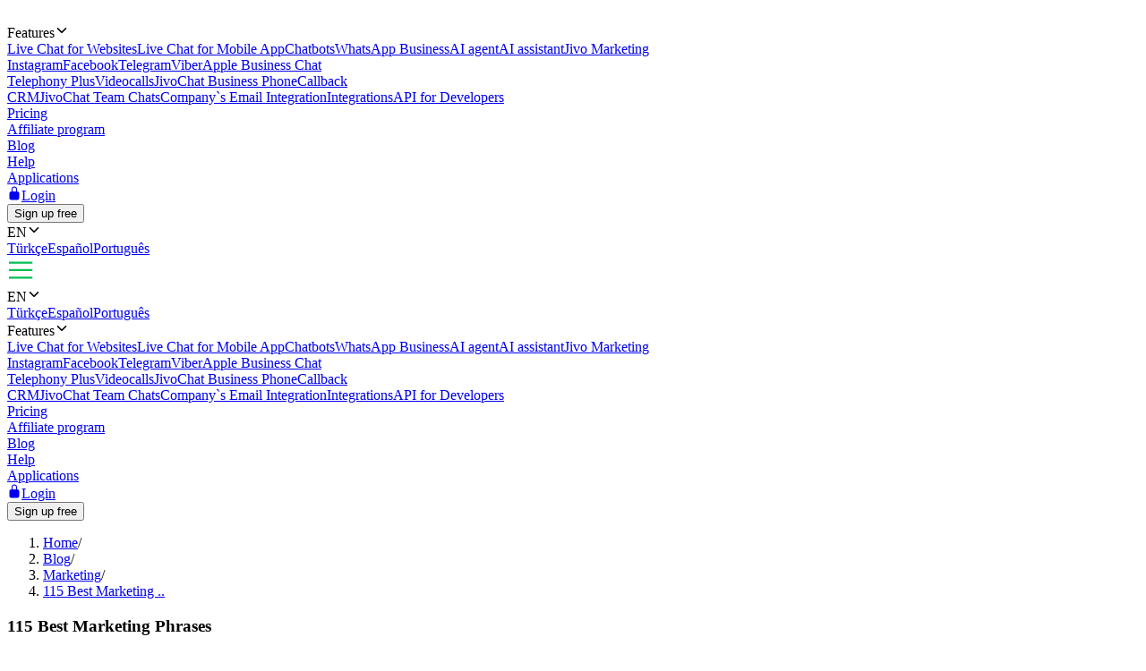

--- FILE ---
content_type: text/html; charset=utf-8
request_url: https://www.jivochat.com/blog/marketing/marketing-phrases.html
body_size: 16674
content:
<!DOCTYPE html><html lang="en" class="root"><head><meta charSet="utf-8" data-next-head=""/><title data-next-head="">115 Best Marketing Phrases</title><meta name="description" content="Are you lacking ideas to write ads, call to action, and social media captions for your business? Check out these effective marketing phrases." data-next-head=""/><meta property="twitter:description" content="Are you lacking ideas to write ads, call to action, and social media captions for your business? Check out these effective marketing phrases." data-next-head=""/><meta name="keywords" content="marketing phrases, marketing words, marketing phrases that reduce risk, marketing phrases that reduce uncertainty, marketing phrases to inspire to buy, marketing phrases to create a sense of urgency" data-next-head=""/><meta name="robots" content="noodp, noydir" data-next-head=""/><link rel="canonical" href="https://www.jivochat.com/blog/marketing/marketing-phrases.html" data-next-head=""/><meta content="IE=edge" http-equiv="X-UA-Compatible" data-next-head=""/><meta content="width=device-width,initial-scale=1.0,minimum-scale=1.0,maximum-scale=1.5" name="viewport" data-next-head=""/><meta content="telephone=no" name="format-detection" data-next-head=""/><meta name="HandheldFriendly" content="true" data-next-head=""/><meta name="apple-itunes-app" content="app-id=898216971" data-next-head=""/><meta property="og:title" content="115 Best Marketing Phrases" data-next-head=""/><meta property="og:description" content="Are you lacking ideas to write ads, call to action, and social media captions for your business? Check out these effective marketing phrases." data-next-head=""/><meta property="og:image" content="/images/layout/og/card-en.png" data-next-head=""/><meta property="og:url" content="https://www.jivochat.com/blog/marketing/marketing-phrases.html" data-next-head=""/><meta property="og:image:type" content="image/png" data-next-head=""/><meta property="og:image:width" content="1200" data-next-head=""/><meta property="og:image:height" content="630" data-next-head=""/><link rel="preconnect" href="https://code-jvs.jivosite.com" crossorigin="anonymous" data-next-head=""/><link rel="preconnect" href="https://images.jivosite.com" crossorigin="anonymous" data-next-head=""/><link rel="preconnect" href="https://www.facebook.com" crossorigin="anonymous" data-next-head=""/><link rel="preconnect" href="https://connect.facebook.net" crossorigin="anonymous" data-next-head=""/><link rel="preconnect" href="https://www.googletagmanager.com" crossorigin="anonymous" data-next-head=""/><link rel="preconnect" href="https://pagead2.googlesyndication.com" crossorigin="anonymous" data-next-head=""/><link rel="preconnect" href="https://analytics.ahrefs.com" crossorigin="anonymous" data-next-head=""/><link rel="dns-prefetch" href="https://code-jvs.jivosite.com" data-next-head=""/><link rel="dns-prefetch" href="https://images.jivosite.com" data-next-head=""/><link rel="dns-prefetch" href="https://www.facebook.com" data-next-head=""/><link rel="dns-prefetch" href="https://connect.facebook.net" data-next-head=""/><link rel="dns-prefetch" href="https://www.googletagmanager.com" data-next-head=""/><link rel="dns-prefetch" href="https://pagead2.googlesyndication.com" data-next-head=""/><link rel="dns-prefetch" href="https://analytics.ahrefs.com" data-next-head=""/><link rel="alternate" hrefLang="id-ID" href="https://www.jivochat.co.id/blog/marketing/marketing-phrases.html" data-next-head=""/><link rel="alternate" hrefLang="en-IN" href="https://www.jivochat.co.in/blog/marketing/marketing-phrases.html" data-next-head=""/><link rel="alternate" hrefLang="de-DE" href="https://www.jivochat.de/blog/marketing/marketing-phrases.html" data-next-head=""/><link rel="alternate" hrefLang="en-NG" href="https://www.jivochat.ng/blog/marketing/marketing-phrases.html" data-next-head=""/><link rel="alternate" hrefLang="en-KE" href="https://www.jivochat.co.ke/blog/marketing/marketing-phrases.html" data-next-head=""/><link rel="alternate" hrefLang="en-ZA" href="https://www.jivochat.co.za/blog/marketing/marketing-phrases.html" data-next-head=""/><link rel="alternate" hrefLang="en-GB" href="https://www.jivochat.co.uk/blog/marketing/marketing-phrases.html" data-next-head=""/><link rel="alternate" hrefLang="nl-NL" href="https://www.jivochat.nl/blog/marketing/marketing-phrases.html" data-next-head=""/><link rel="icon" href="/favicon.ico" sizes="32x32" data-next-head=""/><link rel="icon" href="/favicon.svg" type="image/svg+xml" data-next-head=""/><link rel="apple-touch-icon" sizes="180x180" href="/favicons/apple-touch-icon-180x180.png" data-next-head=""/><link rel="manifest" href="/favicons/manifest.json" data-next-head=""/><meta name="theme-color" content="#ffffff" data-next-head=""/><link rel="preload" href="/images/layout/logo/jivochat_regular.svg" as="image" data-next-head=""/><link rel="preload" href="/images/layout/submenu/submenu_features.svg" as="image" data-next-head=""/><link rel="preload" href="/images/layout/submenu/submenu_mobilesdk.svg" as="image" data-next-head=""/><link rel="preload" href="/images/layout/submenu/submenu_chatbots.svg" as="image" data-next-head=""/><link rel="preload" href="/images/layout/submenu/submenu_whatsapp.svg" as="image" data-next-head=""/><link rel="preload" href="/images/layout/submenu/submenu_ai-agent.svg" as="image" data-next-head=""/><link rel="preload" href="/images/layout/submenu/submenu_ai-assistant.svg" as="image" data-next-head=""/><link rel="preload" href="/images/layout/submenu/submenu_jivo-marketing.svg" as="image" data-next-head=""/><link rel="preload" href="/images/layout/submenu/submenu_instagram.svg" as="image" data-next-head=""/><link rel="preload" href="/images/layout/submenu/submenu_facebook.svg" as="image" data-next-head=""/><link rel="preload" href="/images/layout/submenu/submenu_telegram.svg" as="image" data-next-head=""/><link rel="preload" href="/images/layout/submenu/submenu_viber.svg" as="image" data-next-head=""/><link rel="preload" href="/images/layout/submenu/submenu_business-chat.svg" as="image" data-next-head=""/><link rel="preload" href="/images/layout/submenu/submenu_telephony_module.svg" as="image" data-next-head=""/><link rel="preload" href="/images/layout/submenu/submenu_video_calls.svg" as="image" data-next-head=""/><link rel="preload" href="/images/layout/submenu/submenu_telephony.svg" as="image" data-next-head=""/><link rel="preload" href="/images/layout/submenu/submenu_calls.svg" as="image" data-next-head=""/><link rel="preload" href="/images/layout/submenu/submenu_crm.svg" as="image" data-next-head=""/><link rel="preload" href="/images/layout/submenu/submenu_teamchats.svg" as="image" data-next-head=""/><link rel="preload" href="/images/layout/submenu/submenu_email.svg" as="image" data-next-head=""/><link rel="preload" href="/images/layout/submenu/submenu_integrations.svg" as="image" data-next-head=""/><link rel="preload" href="/images/layout/submenu/submenu_docs.svg" as="image" data-next-head=""/><link rel="preload" href="/_next/static/css/88a444934c9f16cb.css" as="style"/><link rel="stylesheet" href="/_next/static/css/88a444934c9f16cb.css" data-n-g=""/><link rel="preload" href="/_next/static/css/bd12fe468267d7ea.css" as="style"/><link rel="stylesheet" href="/_next/static/css/bd12fe468267d7ea.css" data-n-p=""/><link rel="preload" href="/_next/static/css/8bef25d35e658d70.css" as="style"/><link rel="stylesheet" href="/_next/static/css/8bef25d35e658d70.css" data-n-p=""/><link rel="preload" href="/_next/static/css/7f47abcdfabcddcd.css" as="style"/><link rel="stylesheet" href="/_next/static/css/7f47abcdfabcddcd.css"/><link rel="preload" href="/_next/static/css/68a3f58d3a460457.css" as="style"/><link rel="stylesheet" href="/_next/static/css/68a3f58d3a460457.css"/><noscript data-n-css=""></noscript><script defer="" nomodule="" src="/_next/static/chunks/polyfills-42372ed130431b0a.js"></script><script defer="" src="/_next/static/chunks/422c2fb8.5b64282081fd919a.js"></script><script defer="" src="/_next/static/chunks/3e0a8995.8ba35ff92ff0cfac.js"></script><script defer="" src="/_next/static/chunks/53808-8d36d20b19ff926e.js"></script><script defer="" src="/_next/static/chunks/23706.baa45daceff21db4.js"></script><script defer="" src="/_next/static/chunks/12948.03b4d0f6c7d59cb8.js"></script><script defer="" src="/_next/static/chunks/94502.f35a499c2fa670c8.js"></script><script src="/_next/static/chunks/webpack-3966a540a48b2d22.js" defer=""></script><script src="/_next/static/chunks/framework-39434eae1da56b1d.js" defer=""></script><script src="/_next/static/chunks/main-f82dbfab07398e0f.js" defer=""></script><script src="/_next/static/chunks/pages/_app-fac51d49052cfdbe.js" defer=""></script><script src="/_next/static/chunks/2e6f1b4f-d8530ae648c93ec8.js" defer=""></script><script src="/_next/static/chunks/7125-1f3acbbf9c4b45f0.js" defer=""></script><script src="/_next/static/chunks/63050-63432c19e15ff939.js" defer=""></script><script src="/_next/static/chunks/45821-b3751ce161a253b9.js" defer=""></script><script src="/_next/static/chunks/33169-8aaf5514998346ed.js" defer=""></script><script src="/_next/static/chunks/4872-bf4fe9d6ec7afb8f.js" defer=""></script><script src="/_next/static/chunks/71849-4492a9d43239ef76.js" defer=""></script><script src="/_next/static/chunks/23468-404f0badffd8f2f8.js" defer=""></script><script src="/_next/static/chunks/38229-f783a80c48fa4a53.js" defer=""></script><script src="/_next/static/chunks/pages/blog/%5B...slug%5D-978f9394c1f2c1b2.js" defer=""></script><script src="/_next/static/anuv2wCYuCE15rp2KP-IL/_buildManifest.js" defer=""></script><script src="/_next/static/anuv2wCYuCE15rp2KP-IL/_ssgManifest.js" defer=""></script><style data-styled="" data-styled-version="6.1.8">.fQwdZl{width:100%;}/*!sc*/
data-styled.g1[id="sc-55ac2259-0"]{content:"eawTcS,fQwdZl,"}/*!sc*/
.gOLjxG{gap:var(--grid-gap);justify-content:space-between;align-items:center;}/*!sc*/
.kGynrz{gap:0;justify-content:flex-end;align-items:center;}/*!sc*/
.dOiLVU{gap:var(--grid-gap);justify-content:flex-end;align-items:center;}/*!sc*/
.jNqnsD{gap:var(--grid-gap);justify-content:row;align-items:center;}/*!sc*/
.fEuqge{gap:var(--grid-gap);flex-direction:column;justify-content:center;align-items:center;}/*!sc*/
data-styled.g2[id="sc-a5e13634-0"]{content:"gOLjxG,kGynrz,dOiLVU,jNqnsD,fEuqge,"}/*!sc*/
.irkwSi{flex-shrink:0;}/*!sc*/
@media (max-width: 760px){.kqYCxs{width:100%;}}/*!sc*/
@media (min-width: 761px) and (max-width: 1225px){.kqYCxs{width:100%;}}/*!sc*/
@media (min-width: 1226px){.kqYCxs{width:80%;}}/*!sc*/
data-styled.g3[id="sc-ed10f820-0"]{content:"fKSZrY,irkwSi,kqYCxs,"}/*!sc*/
.iEPFwI{padding:calc(2 * var(--grid-gap)) 0 var(--grid-gap);}/*!sc*/
.jpWGYb{padding:0 0 var(--grid-gap);}/*!sc*/
.jZMgmn{padding:calc(2 * var(--grid-gap)) 0 0;}/*!sc*/
.kugYQb{padding:var(--grid-gap) 0 0;}/*!sc*/
@media (max-width: 760px){.jtFBlY{padding:calc(3 * var(--grid-gap)) 0;}}/*!sc*/
@media (min-width: 761px) and (max-width: 1225px){.jtFBlY{padding:calc(1.5 * var(--grid-gap)) 0;}}/*!sc*/
@media (min-width: 1226px){.jtFBlY{padding:calc(1.5 * var(--grid-gap)) 0 0;}}/*!sc*/
.efUaNH{padding:var(--grid-gap) 0 calc(5 * var(--grid-gap));}/*!sc*/
.jzgxCz{padding:var(--grid-gap) 0;}/*!sc*/
.dgdOnG{padding:0 0 calc(0.5 * var(--grid-gap));}/*!sc*/
data-styled.g4[id="sc-ac1dc1b3-0"]{content:"iEPFwI,jpWGYb,jZMgmn,kugYQb,jtFBlY,efUaNH,jzgxCz,dgdOnG,"}/*!sc*/
@media (max-width: 760px){.gxoWSV{grid-gap:var(--grid-gap);}}/*!sc*/
@media (min-width: 761px) and (max-width: 1225px){.gxoWSV{grid-gap:var(--grid-gap);}}/*!sc*/
@media (min-width: 1226px){.gxoWSV{grid-gap:calc(4 * var(--grid-gap));}}/*!sc*/
@media (max-width: 760px){.gxoWSV{grid-template-columns:repeat(1, [col] 1fr);}}/*!sc*/
@media (min-width: 761px) and (max-width: 1225px){.gxoWSV{grid-template-columns:repeat(4, [col] 1fr);}}/*!sc*/
@media (min-width: 1226px){.gxoWSV{grid-template-columns:repeat(13, [col] 1fr);}}/*!sc*/
.gUMFyu{grid-gap:var(--grid-gap);}/*!sc*/
@media (max-width: 760px){.gUMFyu{grid-template-columns:repeat(1, [col] 1fr);}}/*!sc*/
@media (min-width: 761px){.gUMFyu{grid-template-columns:repeat(5, [col] 1fr);}}/*!sc*/
.emhbrB{grid-gap:var(--grid-gap);grid-template-columns:repeat(5, [col] 1fr);}/*!sc*/
data-styled.g5[id="sc-a2135f3a-0"]{content:"gxoWSV,gUMFyu,emhbrB,"}/*!sc*/
.dfrcrG{align-self:auto;}/*!sc*/
@media (max-width: 760px){.dfrcrG{grid-column:span 1;}}/*!sc*/
@media (min-width: 761px){.dfrcrG{grid-column:span 3;}}/*!sc*/
.epPaL{align-self:auto;}/*!sc*/
@media (max-width: 760px){.epPaL{grid-column:span 1;}}/*!sc*/
@media (min-width: 761px){.epPaL{grid-column:span 2;}}/*!sc*/
.kXGcis{grid-column:span 1;align-self:center;}/*!sc*/
.eLkdmK{align-self:auto;}/*!sc*/
@media (max-width: 760px){.eLkdmK{grid-column:span 12;}}/*!sc*/
@media (min-width: 761px){.eLkdmK{grid-column:span 1;}}/*!sc*/
.cfgKyY{align-self:auto;}/*!sc*/
@media (max-width: 760px){.cfgKyY{grid-column:span 12;}}/*!sc*/
.jNdlGX{align-self:auto;}/*!sc*/
@media (max-width: 760px){.jNdlGX{grid-column:span 12;}}/*!sc*/
@media (min-width: 761px){.jNdlGX{grid-column:span 4;}}/*!sc*/
data-styled.g6[id="sc-de5046a6-0"]{content:"dfrcrG,epPaL,kXGcis,eLkdmK,cfgKyY,jNdlGX,"}/*!sc*/
.cZXzfi{padding:calc(2 * var(--grid-gap));}/*!sc*/
data-styled.g7[id="sc-8a90e47c-0"]{content:"cZXzfi,"}/*!sc*/
</style></head><body><div id="__next"><div class="theme_jv-theme___uW6Z jv-theme_light __className_9c3223"><header class="header_header__Ymsr6"><div class="wrapper_wrapper__odOwU header_header__wrapper__PCCNS"><div class="sc-a5e13634-0 gOLjxG flex_container__cK53T"><div class="sc-ed10f820-0 fKSZrY"><a class="logo_logo__eehtX link" href="https://www.jivochat.com/"><img alt="" width="130" height="36" decoding="async" data-nimg="1" class="image_image__SremO" style="color:transparent" src="/images/layout/logo/jivochat_regular.svg"/></a></div><div class="sc-ed10f820-0 fKSZrY"><div class="sc-a5e13634-0 kGynrz header_menuDesktop__iuur1 flex_container__cK53T"><div class="header_menuItem__1G50G"><div class="typo_typo__6jBA6 typo_variant_small__9ca5C typo_weight_normal__Jv8kV"><div><div class="dropdown_dropdown__jjTS6 header_features__EY2Iz" data-hover="false"><div class="dropdown_switch__DKlHT header_menuLink__es8ua" role="button" tabindex="0" aria-haspopup="true" aria-expanded="false"><span class="dropdown_switch__label__ijjUd">Features</span><svg stroke="currentColor" fill="currentColor" stroke-width="0" viewBox="0 0 512 512" class="dropdown_switch__arrow__4Nd3e" aria-hidden="true" height="1em" width="1em" xmlns="http://www.w3.org/2000/svg"><path fill="none" stroke-linecap="round" stroke-linejoin="round" stroke-width="48" d="m112 184 144 144 144-144"></path></svg></div><div class="dropdown__menu  features__dropdown"><div class="sc-a2135f3a-0 gxoWSV grid_container__lptRz"><div class="sc-de5046a6-0 dfrcrG header_features__submenuColumn__RhL0l"><a class="header_features__submenuLink__p5mAE header_menuLink__es8ua link" href="https://www.jivochat.com/features/"><span class="header_features__submenuIcon__B6kVt"><img alt="" width="32" height="32" decoding="async" data-nimg="1" class="image_image__SremO" style="color:transparent" src="/images/layout/submenu/submenu_features.svg"/></span>Live Chat for Websites</a><a class="header_features__submenuLink__p5mAE header_menuLink__es8ua link" href="https://www.jivochat.com/mobilesdk/"><span class="header_features__submenuIcon__B6kVt"><img alt="" width="32" height="32" decoding="async" data-nimg="1" class="image_image__SremO" style="color:transparent" src="/images/layout/submenu/submenu_mobilesdk.svg"/></span>Live Chat for Mobile App</a><a class="header_features__submenuLink__p5mAE header_menuLink__es8ua link" href="https://www.jivochat.com/chatbots/"><span class="header_features__submenuIcon__B6kVt"><img alt="" width="32" height="32" decoding="async" data-nimg="1" class="image_image__SremO" style="color:transparent" src="/images/layout/submenu/submenu_chatbots.svg"/></span>Chatbots</a><a class="header_features__submenuLink__p5mAE header_menuLink__es8ua link" href="https://www.jivochat.com/whatsapp/"><span class="header_features__submenuIcon__B6kVt"><img alt="" width="32" height="32" decoding="async" data-nimg="1" class="image_image__SremO" style="color:transparent" src="/images/layout/submenu/submenu_whatsapp.svg"/></span>WhatsApp Business</a><a href="/ai-agent" class="header_features__submenuLink__p5mAE header_menuLink__es8ua link"><span class="header_features__submenuIcon__B6kVt"><img alt="" width="32" height="32" decoding="async" data-nimg="1" class="image_image__SremO" style="color:transparent" src="/images/layout/submenu/submenu_ai-agent.svg"/></span>AI agent</a><a class="header_features__submenuLink__p5mAE header_menuLink__es8ua link" href="https://www.jivochat.com/ai-assistant/"><span class="header_features__submenuIcon__B6kVt"><img alt="" width="32" height="32" decoding="async" data-nimg="1" class="image_image__SremO" style="color:transparent" src="/images/layout/submenu/submenu_ai-assistant.svg"/></span>AI assistant</a><a class="header_features__submenuLink__p5mAE header_menuLink__es8ua link" href="https://www.jivochat.com/jivo-marketing/"><span class="header_features__submenuIcon__B6kVt"><img alt="" width="32" height="32" decoding="async" data-nimg="1" class="image_image__SremO" style="color:transparent" src="/images/layout/submenu/submenu_jivo-marketing.svg"/></span>Jivo Marketing</a></div><div class="sc-de5046a6-0 dfrcrG header_features__submenuColumn__RhL0l"><a class="header_features__submenuLink__p5mAE header_menuLink__es8ua link" href="https://www.jivochat.com/instagram/"><span class="header_features__submenuIcon__B6kVt"><img alt="" width="32" height="32" decoding="async" data-nimg="1" class="image_image__SremO" style="color:transparent" src="/images/layout/submenu/submenu_instagram.svg"/></span>Instagram</a><a class="header_features__submenuLink__p5mAE header_menuLink__es8ua link" href="https://www.jivochat.com/facebook/"><span class="header_features__submenuIcon__B6kVt"><img alt="" width="32" height="32" decoding="async" data-nimg="1" class="image_image__SremO" style="color:transparent" src="/images/layout/submenu/submenu_facebook.svg"/></span>Facebook</a><a class="header_features__submenuLink__p5mAE header_menuLink__es8ua link" href="https://www.jivochat.com/telegram/"><span class="header_features__submenuIcon__B6kVt"><img alt="" width="32" height="32" decoding="async" data-nimg="1" class="image_image__SremO" style="color:transparent" src="/images/layout/submenu/submenu_telegram.svg"/></span>Telegram</a><a class="header_features__submenuLink__p5mAE header_menuLink__es8ua link" href="https://www.jivochat.com/viber/"><span class="header_features__submenuIcon__B6kVt"><img alt="" width="32" height="32" decoding="async" data-nimg="1" class="image_image__SremO" style="color:transparent" src="/images/layout/submenu/submenu_viber.svg"/></span>Viber</a><a class="header_features__submenuLink__p5mAE header_menuLink__es8ua link" href="https://www.jivochat.com/business-chat/"><span class="header_features__submenuIcon__B6kVt"><img alt="" width="32" height="32" decoding="async" data-nimg="1" class="image_image__SremO" style="color:transparent" src="/images/layout/submenu/submenu_business-chat.svg"/></span>Apple Business Chat</a></div><div class="sc-de5046a6-0 dfrcrG header_features__submenuColumn__RhL0l"><a class="header_features__submenuLink__p5mAE header_menuLink__es8ua link" href="https://www.jivochat.com/telephony_module/"><span class="header_features__submenuIcon__B6kVt"><img alt="" width="32" height="32" decoding="async" data-nimg="1" class="image_image__SremO" style="color:transparent" src="/images/layout/submenu/submenu_telephony_module.svg"/></span>Telephony Plus</a><a class="header_features__submenuLink__p5mAE header_menuLink__es8ua link" href="https://www.jivochat.com/video_calls/"><span class="header_features__submenuIcon__B6kVt"><img alt="" width="32" height="32" decoding="async" data-nimg="1" class="image_image__SremO" style="color:transparent" src="/images/layout/submenu/submenu_video_calls.svg"/></span>Videocalls</a><a class="header_features__submenuLink__p5mAE header_menuLink__es8ua link" href="https://www.jivochat.com/telephony/"><span class="header_features__submenuIcon__B6kVt"><img alt="" width="32" height="32" decoding="async" data-nimg="1" class="image_image__SremO" style="color:transparent" src="/images/layout/submenu/submenu_telephony.svg"/></span>JivoChat Business Phone</a><a class="header_features__submenuLink__p5mAE header_menuLink__es8ua link" href="https://www.jivochat.com/calls/"><span class="header_features__submenuIcon__B6kVt"><img alt="" width="32" height="32" decoding="async" data-nimg="1" class="image_image__SremO" style="color:transparent" src="/images/layout/submenu/submenu_calls.svg"/></span>Callback</a></div><div class="sc-de5046a6-0 dfrcrG header_features__submenuColumn__RhL0l"><a class="header_features__submenuLink__p5mAE header_menuLink__es8ua link" href="https://www.jivochat.com/crm/"><span class="header_features__submenuIcon__B6kVt"><img alt="" width="32" height="32" decoding="async" data-nimg="1" class="image_image__SremO" style="color:transparent" src="/images/layout/submenu/submenu_crm.svg"/></span>CRM</a><a class="header_features__submenuLink__p5mAE header_menuLink__es8ua link" href="https://www.jivochat.com/teamchats/"><span class="header_features__submenuIcon__B6kVt"><img alt="" width="32" height="32" decoding="async" data-nimg="1" class="image_image__SremO" style="color:transparent" src="/images/layout/submenu/submenu_teamchats.svg"/></span>JivoChat Team Chats</a><a class="header_features__submenuLink__p5mAE header_menuLink__es8ua link" href="https://www.jivochat.com/email/"><span class="header_features__submenuIcon__B6kVt"><img alt="" width="32" height="32" decoding="async" data-nimg="1" class="image_image__SremO" style="color:transparent" src="/images/layout/submenu/submenu_email.svg"/></span>Company`s Email Integration</a><a class="header_features__submenuLink__p5mAE header_menuLink__es8ua link" href="https://www.jivochat.com/integrations/"><span class="header_features__submenuIcon__B6kVt"><img alt="" width="32" height="32" decoding="async" data-nimg="1" class="image_image__SremO" style="color:transparent" src="/images/layout/submenu/submenu_integrations.svg"/></span>Integrations</a><a class="header_features__submenuLink__p5mAE header_menuLink__es8ua link" href="https://www.jivochat.com/docs/"><span class="header_features__submenuIcon__B6kVt"><img alt="" width="32" height="32" decoding="async" data-nimg="1" class="image_image__SremO" style="color:transparent" src="/images/layout/submenu/submenu_docs.svg"/></span>API for Developers</a></div></div></div></div></div></div></div><div class="header_menuItem__1G50G"><div class="typo_typo__6jBA6 typo_variant_small__9ca5C typo_weight_normal__Jv8kV"><a class="header_menuLink__es8ua link" href="https://www.jivochat.com/pricing/">Pricing</a></div></div><div class="header_menuItem__1G50G"><div class="typo_typo__6jBA6 typo_variant_small__9ca5C typo_weight_normal__Jv8kV"><a class="header_menuLink__es8ua link" href="https://www.jivochat.com/partnership/">Affiliate program</a></div></div><div class="header_menuItem__1G50G"><div class="typo_typo__6jBA6 typo_variant_small__9ca5C typo_weight_normal__Jv8kV"><a href="/blog" class="header_menuLink__es8ua link">Blog</a></div></div><div class="header_menuItem__1G50G"><div class="typo_typo__6jBA6 typo_variant_small__9ca5C typo_weight_normal__Jv8kV"><a class="header_menuLink__es8ua link" href="https://www.jivochat.com/help/">Help</a></div></div><div class="header_menuItem__1G50G"><div class="typo_typo__6jBA6 typo_variant_small__9ca5C typo_weight_normal__Jv8kV"><a class="header_menuLink__es8ua link" href="https://www.jivochat.com/apps/">Applications</a></div></div><div class="header_menuItem__1G50G header_login__1Ia_q"><div class="typo_typo__6jBA6 typo_variant_small__9ca5C typo_weight_normal__Jv8kV"><a class="header_menuLink__es8ua link" href="https://www.jivochat.com/"><span><svg stroke="currentColor" fill="currentColor" stroke-width="0" viewBox="0 0 512 512" class="header_login__icon__lpABX" width="1em" height="1em" xmlns="http://www.w3.org/2000/svg"><path d="M368 192h-16v-80a96 96 0 1 0-192 0v80h-16a64.07 64.07 0 0 0-64 64v176a64.07 64.07 0 0 0 64 64h224a64.07 64.07 0 0 0 64-64V256a64.07 64.07 0 0 0-64-64zm-48 0H192v-80a64 64 0 1 1 128 0z"></path></svg>Login</span></a></div></div><div class="header_menuItem__1G50G"><div class="typo_typo__6jBA6 typo_variant_small__9ca5C typo_weight_normal__Jv8kV"><a class="link" href="https://www.jivochat.com/"><div class="sc-55ac2259-0 eawTcS button_buttonContainer__54cYk"><button class="button_button__NL__m button_size_s__uJBcd button_variant_accent__4gCzh">Sign up free</button></div></a></div></div><div class="header_menuItem__1G50G header_langSwitcher__Pdfjx"><div class="typo_typo__6jBA6 typo_variant_small__9ca5C typo_weight_normal__Jv8kV"><div><div class="dropdown_dropdown__jjTS6" data-hover="false"><div class="dropdown_switch__DKlHT header_langSwitcher__link__iNLSl header_menuLink__es8ua" role="button" tabindex="0" aria-haspopup="true" aria-expanded="false"><span class="dropdown_switch__label__ijjUd">EN</span><svg stroke="currentColor" fill="currentColor" stroke-width="0" viewBox="0 0 512 512" class="dropdown_switch__arrow__4Nd3e" aria-hidden="true" height="1em" width="1em" xmlns="http://www.w3.org/2000/svg"><path fill="none" stroke-linecap="round" stroke-linejoin="round" stroke-width="48" d="m112 184 144 144 144-144"></path></svg></div><div class="dropdown__menu  "><a href="https://www.jivochat.com.tr/blog/" class="header_menuLink__es8ua header_langSwitcher__option__2O_lu link">Türkçe</a><a href="https://www.jivochat.es/blog/" class="header_menuLink__es8ua header_langSwitcher__option__2O_lu link">Español</a><a href="https://www.jivochat.com.br/blog/" class="header_menuLink__es8ua header_langSwitcher__option__2O_lu link">Português</a></div></div></div></div></div></div><div class="sc-a5e13634-0 dOiLVU header_menuMobileToggleIcon__QlKXT flex_container__cK53T"><svg xmlns="http://www.w3.org/2000/svg" xml:space="preserve" width="30" height="30" fill="#00bf54" viewBox="0 0 64 64"><g class="burger_svg__menu"><path d="M4 11.5h56v4.8H4zM4 29.5h56v4.8H4zM4 47.7h56v4.8H4z"></path></g></svg></div></div><div class="header_menuMobile__DN3xF"><div class="header_menuItem__1G50G header_langSwitcher__Pdfjx"><div class="typo_typo__6jBA6 typo_variant_small__9ca5C typo_weight_normal__Jv8kV"><div><div class="dropdown_dropdown__jjTS6" data-hover="false"><div class="dropdown_switch__DKlHT header_langSwitcher__link__iNLSl header_menuLink__es8ua" role="button" tabindex="0" aria-haspopup="true" aria-expanded="false"><span class="dropdown_switch__label__ijjUd">EN</span><svg stroke="currentColor" fill="currentColor" stroke-width="0" viewBox="0 0 512 512" class="dropdown_switch__arrow__4Nd3e" aria-hidden="true" height="1em" width="1em" xmlns="http://www.w3.org/2000/svg"><path fill="none" stroke-linecap="round" stroke-linejoin="round" stroke-width="48" d="m112 184 144 144 144-144"></path></svg></div><div class="dropdown__menu  "><a href="https://www.jivochat.com.tr/blog/" class="header_menuLink__es8ua header_langSwitcher__option__2O_lu link">Türkçe</a><a href="https://www.jivochat.es/blog/" class="header_menuLink__es8ua header_langSwitcher__option__2O_lu link">Español</a><a href="https://www.jivochat.com.br/blog/" class="header_menuLink__es8ua header_langSwitcher__option__2O_lu link">Português</a></div></div></div></div></div><div class="header_menuItem__1G50G"><div class="typo_typo__6jBA6 typo_variant_small__9ca5C typo_weight_normal__Jv8kV"><div><div class="dropdown_dropdown__jjTS6 header_features__EY2Iz" data-hover="false"><div class="dropdown_switch__DKlHT header_menuLink__es8ua" role="button" tabindex="0" aria-haspopup="true" aria-expanded="false"><span class="dropdown_switch__label__ijjUd">Features</span><svg stroke="currentColor" fill="currentColor" stroke-width="0" viewBox="0 0 512 512" class="dropdown_switch__arrow__4Nd3e" aria-hidden="true" height="1em" width="1em" xmlns="http://www.w3.org/2000/svg"><path fill="none" stroke-linecap="round" stroke-linejoin="round" stroke-width="48" d="m112 184 144 144 144-144"></path></svg></div><div class="dropdown__menu  features__dropdown"><div class="sc-a2135f3a-0 gxoWSV grid_container__lptRz"><div class="sc-de5046a6-0 dfrcrG header_features__submenuColumn__RhL0l"><a class="header_features__submenuLink__p5mAE header_menuLink__es8ua link" href="https://www.jivochat.com/features/"><span class="header_features__submenuIcon__B6kVt"><img alt="" width="32" height="32" decoding="async" data-nimg="1" class="image_image__SremO" style="color:transparent" src="/images/layout/submenu/submenu_features.svg"/></span>Live Chat for Websites</a><a class="header_features__submenuLink__p5mAE header_menuLink__es8ua link" href="https://www.jivochat.com/mobilesdk/"><span class="header_features__submenuIcon__B6kVt"><img alt="" width="32" height="32" decoding="async" data-nimg="1" class="image_image__SremO" style="color:transparent" src="/images/layout/submenu/submenu_mobilesdk.svg"/></span>Live Chat for Mobile App</a><a class="header_features__submenuLink__p5mAE header_menuLink__es8ua link" href="https://www.jivochat.com/chatbots/"><span class="header_features__submenuIcon__B6kVt"><img alt="" width="32" height="32" decoding="async" data-nimg="1" class="image_image__SremO" style="color:transparent" src="/images/layout/submenu/submenu_chatbots.svg"/></span>Chatbots</a><a class="header_features__submenuLink__p5mAE header_menuLink__es8ua link" href="https://www.jivochat.com/whatsapp/"><span class="header_features__submenuIcon__B6kVt"><img alt="" width="32" height="32" decoding="async" data-nimg="1" class="image_image__SremO" style="color:transparent" src="/images/layout/submenu/submenu_whatsapp.svg"/></span>WhatsApp Business</a><a href="/ai-agent" class="header_features__submenuLink__p5mAE header_menuLink__es8ua link"><span class="header_features__submenuIcon__B6kVt"><img alt="" width="32" height="32" decoding="async" data-nimg="1" class="image_image__SremO" style="color:transparent" src="/images/layout/submenu/submenu_ai-agent.svg"/></span>AI agent</a><a class="header_features__submenuLink__p5mAE header_menuLink__es8ua link" href="https://www.jivochat.com/ai-assistant/"><span class="header_features__submenuIcon__B6kVt"><img alt="" width="32" height="32" decoding="async" data-nimg="1" class="image_image__SremO" style="color:transparent" src="/images/layout/submenu/submenu_ai-assistant.svg"/></span>AI assistant</a><a class="header_features__submenuLink__p5mAE header_menuLink__es8ua link" href="https://www.jivochat.com/jivo-marketing/"><span class="header_features__submenuIcon__B6kVt"><img alt="" width="32" height="32" decoding="async" data-nimg="1" class="image_image__SremO" style="color:transparent" src="/images/layout/submenu/submenu_jivo-marketing.svg"/></span>Jivo Marketing</a></div><div class="sc-de5046a6-0 dfrcrG header_features__submenuColumn__RhL0l"><a class="header_features__submenuLink__p5mAE header_menuLink__es8ua link" href="https://www.jivochat.com/instagram/"><span class="header_features__submenuIcon__B6kVt"><img alt="" width="32" height="32" decoding="async" data-nimg="1" class="image_image__SremO" style="color:transparent" src="/images/layout/submenu/submenu_instagram.svg"/></span>Instagram</a><a class="header_features__submenuLink__p5mAE header_menuLink__es8ua link" href="https://www.jivochat.com/facebook/"><span class="header_features__submenuIcon__B6kVt"><img alt="" width="32" height="32" decoding="async" data-nimg="1" class="image_image__SremO" style="color:transparent" src="/images/layout/submenu/submenu_facebook.svg"/></span>Facebook</a><a class="header_features__submenuLink__p5mAE header_menuLink__es8ua link" href="https://www.jivochat.com/telegram/"><span class="header_features__submenuIcon__B6kVt"><img alt="" width="32" height="32" decoding="async" data-nimg="1" class="image_image__SremO" style="color:transparent" src="/images/layout/submenu/submenu_telegram.svg"/></span>Telegram</a><a class="header_features__submenuLink__p5mAE header_menuLink__es8ua link" href="https://www.jivochat.com/viber/"><span class="header_features__submenuIcon__B6kVt"><img alt="" width="32" height="32" decoding="async" data-nimg="1" class="image_image__SremO" style="color:transparent" src="/images/layout/submenu/submenu_viber.svg"/></span>Viber</a><a class="header_features__submenuLink__p5mAE header_menuLink__es8ua link" href="https://www.jivochat.com/business-chat/"><span class="header_features__submenuIcon__B6kVt"><img alt="" width="32" height="32" decoding="async" data-nimg="1" class="image_image__SremO" style="color:transparent" src="/images/layout/submenu/submenu_business-chat.svg"/></span>Apple Business Chat</a></div><div class="sc-de5046a6-0 dfrcrG header_features__submenuColumn__RhL0l"><a class="header_features__submenuLink__p5mAE header_menuLink__es8ua link" href="https://www.jivochat.com/telephony_module/"><span class="header_features__submenuIcon__B6kVt"><img alt="" width="32" height="32" decoding="async" data-nimg="1" class="image_image__SremO" style="color:transparent" src="/images/layout/submenu/submenu_telephony_module.svg"/></span>Telephony Plus</a><a class="header_features__submenuLink__p5mAE header_menuLink__es8ua link" href="https://www.jivochat.com/video_calls/"><span class="header_features__submenuIcon__B6kVt"><img alt="" width="32" height="32" decoding="async" data-nimg="1" class="image_image__SremO" style="color:transparent" src="/images/layout/submenu/submenu_video_calls.svg"/></span>Videocalls</a><a class="header_features__submenuLink__p5mAE header_menuLink__es8ua link" href="https://www.jivochat.com/telephony/"><span class="header_features__submenuIcon__B6kVt"><img alt="" width="32" height="32" decoding="async" data-nimg="1" class="image_image__SremO" style="color:transparent" src="/images/layout/submenu/submenu_telephony.svg"/></span>JivoChat Business Phone</a><a class="header_features__submenuLink__p5mAE header_menuLink__es8ua link" href="https://www.jivochat.com/calls/"><span class="header_features__submenuIcon__B6kVt"><img alt="" width="32" height="32" decoding="async" data-nimg="1" class="image_image__SremO" style="color:transparent" src="/images/layout/submenu/submenu_calls.svg"/></span>Callback</a></div><div class="sc-de5046a6-0 dfrcrG header_features__submenuColumn__RhL0l"><a class="header_features__submenuLink__p5mAE header_menuLink__es8ua link" href="https://www.jivochat.com/crm/"><span class="header_features__submenuIcon__B6kVt"><img alt="" width="32" height="32" decoding="async" data-nimg="1" class="image_image__SremO" style="color:transparent" src="/images/layout/submenu/submenu_crm.svg"/></span>CRM</a><a class="header_features__submenuLink__p5mAE header_menuLink__es8ua link" href="https://www.jivochat.com/teamchats/"><span class="header_features__submenuIcon__B6kVt"><img alt="" width="32" height="32" decoding="async" data-nimg="1" class="image_image__SremO" style="color:transparent" src="/images/layout/submenu/submenu_teamchats.svg"/></span>JivoChat Team Chats</a><a class="header_features__submenuLink__p5mAE header_menuLink__es8ua link" href="https://www.jivochat.com/email/"><span class="header_features__submenuIcon__B6kVt"><img alt="" width="32" height="32" decoding="async" data-nimg="1" class="image_image__SremO" style="color:transparent" src="/images/layout/submenu/submenu_email.svg"/></span>Company`s Email Integration</a><a class="header_features__submenuLink__p5mAE header_menuLink__es8ua link" href="https://www.jivochat.com/integrations/"><span class="header_features__submenuIcon__B6kVt"><img alt="" width="32" height="32" decoding="async" data-nimg="1" class="image_image__SremO" style="color:transparent" src="/images/layout/submenu/submenu_integrations.svg"/></span>Integrations</a><a class="header_features__submenuLink__p5mAE header_menuLink__es8ua link" href="https://www.jivochat.com/docs/"><span class="header_features__submenuIcon__B6kVt"><img alt="" width="32" height="32" decoding="async" data-nimg="1" class="image_image__SremO" style="color:transparent" src="/images/layout/submenu/submenu_docs.svg"/></span>API for Developers</a></div></div></div></div></div></div></div><div class="header_menuItem__1G50G"><div class="typo_typo__6jBA6 typo_variant_small__9ca5C typo_weight_normal__Jv8kV"><a class="header_menuLink__es8ua link" href="https://www.jivochat.com/pricing/">Pricing</a></div></div><div class="header_menuItem__1G50G"><div class="typo_typo__6jBA6 typo_variant_small__9ca5C typo_weight_normal__Jv8kV"><a class="header_menuLink__es8ua link" href="https://www.jivochat.com/partnership/">Affiliate program</a></div></div><div class="header_menuItem__1G50G"><div class="typo_typo__6jBA6 typo_variant_small__9ca5C typo_weight_normal__Jv8kV"><a href="/blog" class="header_menuLink__es8ua link">Blog</a></div></div><div class="header_menuItem__1G50G"><div class="typo_typo__6jBA6 typo_variant_small__9ca5C typo_weight_normal__Jv8kV"><a class="header_menuLink__es8ua link" href="https://www.jivochat.com/help/">Help</a></div></div><div class="header_menuItem__1G50G"><div class="typo_typo__6jBA6 typo_variant_small__9ca5C typo_weight_normal__Jv8kV"><a class="header_menuLink__es8ua link" href="https://www.jivochat.com/apps/">Applications</a></div></div><div class="header_menuItem__1G50G header_login__1Ia_q"><div class="typo_typo__6jBA6 typo_variant_small__9ca5C typo_weight_normal__Jv8kV"><a class="header_menuLink__es8ua link" href="https://www.jivochat.com/"><span><svg stroke="currentColor" fill="currentColor" stroke-width="0" viewBox="0 0 512 512" class="header_login__icon__lpABX" width="1em" height="1em" xmlns="http://www.w3.org/2000/svg"><path d="M368 192h-16v-80a96 96 0 1 0-192 0v80h-16a64.07 64.07 0 0 0-64 64v176a64.07 64.07 0 0 0 64 64h224a64.07 64.07 0 0 0 64-64V256a64.07 64.07 0 0 0-64-64zm-48 0H192v-80a64 64 0 1 1 128 0z"></path></svg>Login</span></a></div></div><div class="header_menuItem__1G50G"><div class="typo_typo__6jBA6 typo_variant_small__9ca5C typo_weight_normal__Jv8kV"><a class="link" href="https://www.jivochat.com/"><div class="sc-55ac2259-0 eawTcS button_buttonContainer__54cYk"><button class="button_button__NL__m button_size_s__uJBcd button_variant_accent__4gCzh">Sign up free</button></div></a></div></div></div></div></div></header><main><article class="article_article__GGeQp" itemscope="" itemType="https://schema.org/Article"><div class="wrapper_wrapper__odOwU"><header><section class="sc-ac1dc1b3-0 iEPFwI"><ol class="article_bc__7QW_9" itemscope="" itemType="https://schema.org/BreadcrumbList"><li class="article_bc__item__67Lgt" itemProp="itemListElement" itemscope="" itemType="https://schema.org/ListItem"><div class="typo_typo__6jBA6 typo_variant_extra-small__rt_Pa typo_color_gray-50__KPt0n"><a class="link link_link_inherit__jUEcr" itemProp="item" href="https://www.jivochat.com/"><span itemProp="name">Home</span><meta itemProp="position" content="1"/></a><span class="article_bc__delim__lnqWh">/</span></div></li><li class="article_bc__item__67Lgt" itemProp="itemListElement" itemscope="" itemType="https://schema.org/ListItem"><div class="typo_typo__6jBA6 typo_variant_extra-small__rt_Pa typo_color_gray-50__KPt0n"><a class="link link_link_inherit__jUEcr" itemProp="item" href="https://www.jivochat.com/blog/"><span itemProp="name">Blog</span><meta itemProp="position" content="2"/></a><span class="article_bc__delim__lnqWh">/</span></div></li><li class="article_bc__item__67Lgt" itemProp="itemListElement" itemscope="" itemType="https://schema.org/ListItem"><div class="typo_typo__6jBA6 typo_variant_extra-small__rt_Pa typo_color_gray-50__KPt0n"><a class="link link_link_inherit__jUEcr" itemProp="item" href="https://www.jivochat.com/blog/marketing/"><span itemProp="name">Marketing</span><meta itemProp="position" content="3"/></a><span class="article_bc__delim__lnqWh">/</span></div></li><li class="article_bc__item__67Lgt" itemProp="itemListElement" itemscope="" itemType="https://schema.org/ListItem"><div class="typo_typo__6jBA6 typo_variant_extra-small__rt_Pa undefined"><a class="link link_link_inherit__jUEcr" itemProp="item" href="https://www.jivochat.com/blog/marketing/marketing-phrases.html"><span itemProp="name">115 Best Marketing ..</span><meta itemProp="position" content="4"/></a></div></li></ol></section><section class="sc-ac1dc1b3-0 jpWGYb"><h1 class="typo_typo__6jBA6 typo_variant_h3__mn0mK typo_align_center__pXHJQ"><span>115 Best Marketing Phrases </span></h1></section><div class="header_contentsWrapper__1mOxs"><div class="header_propWrapper__HVHW_"><svg xmlns="http://www.w3.org/2000/svg" width="24" height="25" viewBox="0 0 24 25" fill="none" class="header_headerIcon__QnKJb"><path d="M8 7.80078V3.80078M16 7.80078V3.80078M7 11.8008H17M5 21.8008H19C19.5304 21.8008 20.0391 21.5901 20.4142 21.215C20.7893 20.8399 21 20.3312 21 19.8008V7.80078C21 7.27035 20.7893 6.76164 20.4142 6.38657C20.0391 6.01149 19.5304 5.80078 19 5.80078H5C4.46957 5.80078 3.96086 6.01149 3.58579 6.38657C3.21071 6.76164 3 7.27035 3 7.80078V19.8008C3 20.3312 3.21071 20.8399 3.58579 21.215C3.96086 21.5901 4.46957 21.8008 5 21.8008Z" stroke="#9FA4A8" stroke-width="2" stroke-linecap="round" stroke-linejoin="round"></path></svg><div class="typo_typo__6jBA6 typo_variant_small__9ca5C typo_color_gray-50__KPt0n"><time dateTime="2022/10/07">October 7, 2022</time></div></div><div class="header_propWrapper__HVHW_"><svg xmlns="http://www.w3.org/2000/svg" width="24" height="25" viewBox="0 0 24 25" fill="none"><path d="M12 8.80078V12.8008L15 15.8008M21 12.8008C21 13.9827 20.7672 15.153 20.3149 16.2449C19.8626 17.3369 19.1997 18.329 18.364 19.1647C17.5282 20.0005 16.5361 20.6634 15.4442 21.1157C14.3522 21.568 13.1819 21.8008 12 21.8008C10.8181 21.8008 9.64778 21.568 8.55585 21.1157C7.46392 20.6634 6.47177 20.0005 5.63604 19.1647C4.80031 18.329 4.13738 17.3369 3.68508 16.2449C3.23279 15.153 3 13.9827 3 12.8008C3 10.4138 3.94821 8.12465 5.63604 6.43682C7.32387 4.74899 9.61305 3.80078 12 3.80078C14.3869 3.80078 16.6761 4.74899 18.364 6.43682C20.0518 8.12465 21 10.4138 21 12.8008Z" stroke="#9FA4A8" stroke-width="2" stroke-linecap="round" stroke-linejoin="round"></path></svg><div class="typo_typo__6jBA6 typo_variant_small__9ca5C typo_color_gray-50__KPt0n">4 minutes</div></div></div></header><div class="article_article__layout__zZi79"><aside class="article_article__sidebar__7pTJS"><section class="sc-ac1dc1b3-0 jZMgmn"></section></aside><main class="article_article__content__dbk5a"><section class="sc-ac1dc1b3-0 kugYQb"><div class="typo_typo__6jBA6 typo_variant_small__9ca5C typo_color_gray-35__kEsJD typo_align_center__pXHJQ"><em>Some links may be affiliate links, but they do not impact our reviews or recommendations.</em></div></section><section class="sc-ac1dc1b3-0 kugYQb"><div class="text_text__G8tAs text_text_default__x3RTB"><div><p>Knowing some catchy marketing phrases can be very useful for different types of business. You can enjoy them by writing Instagram captions presenting your company or products, landing pages, an &quot;about us&quot; section on your website, and much more. </p>
<p>Impact phrases help customers remember your brand and show your business&#x27;s values. They can be much more effective than long texts, for example.</p>
<p>Considering that, we have selected several marketing phrases that you can use when producing interesting content for communicating with your target audience. Check out the article. </p>
<h2 id="the-marketing-words-you-choose-make-a-difference" class="typo_typo__6jBA6 typo_variant_h4__jp0m6 mdxHeading">The Marketing Words You Choose Make A Difference <a class="anchor link" target="_blank" aria-hidden="true" tabindex="-1" href="https://www.jivochat.com/blog/marketing/marketing-phrases.html#the-marketing-words-you-choose-make-a-difference"><span class="anchorSymbol">#</span></a></h2>
<p>Have you ever felt like you have the perfect idea for an <a class="link" target="_blank" href="https://www.jivochat.com/blog/marketing/how-to-add-ads-to-your-website.html">advertisement</a>, a website article, or a social media post, but when you put it into words, it doesn&#x27;t impact people? Sometimes, this is just because of the words you used. </p>
<p>When it comes to transmitting ideas, it&#x27;s necessary to consider adding impactful marketing words, which are going to instigate the reader to continue reading and make them feel excited as well. That&#x27;s why marketing phrases can be helpful.</p>
<p>But, keep in mind, it isn&#x27;t only about using them, it&#x27;s important to build a narrative the audience can relate to. A very popular, and effective, strategy is storytelling, where, as the name implies, you tell a story, instead of only presenting a product, for instance. </p>
<p>While writing, search for ways to: </p>
<ul>
<li>Build trust</li>
<li>Convey authority</li>
<li>Communicate value </li>
<li>Instigate curiosity</li>
<li>Engage</li>
<li>Reduce uncertainty</li>
<li>Offer benefits</li>
<li>Invite purchasing</li>
</ul>
<h2 id="best-effective-marketing-phrases-and-words" class="typo_typo__6jBA6 typo_variant_h4__jp0m6 mdxHeading">Best Effective Marketing Phrases and Words <a class="anchor link" target="_blank" aria-hidden="true" tabindex="-1" href="https://www.jivochat.com/blog/marketing/marketing-phrases.html#best-effective-marketing-phrases-and-words"><span class="anchorSymbol">#</span></a></h2>
<p>Discover some of the best marketing phrases that will help you create content that delivers the results you desire. </p>
<h3 id="marketing-phrases-that-reduce-risk" class="typo_typo__6jBA6 typo_variant_h5__PeUxp mdxHeading">Marketing Phrases that Reduce Risk<a class="anchor link" target="_blank" aria-hidden="true" tabindex="-1" href="https://www.jivochat.com/blog/marketing/marketing-phrases.html#marketing-phrases-that-reduce-risk"><span class="anchorSymbol">#</span></a></h3>
<p>1 - No obligation.</p>
<p>2 - Or your money back.</p>
<p>3  - You can unsubscribe at any time.</p>
<p>4 - We won&#x27;t flood your inbox.</p>
<p>5 - Cancel at any time.</p>
<p>6 - No purchase necessary.</p>
<p>7 - Guaranteed.</p>
<p>8 - Premium.</p>
<p>9 - Try it before you buy it!</p>
<p>10 - We&#x27;ve got your back.</p>
<p>11 - No strings attached. </p>
<p>12 - Book a demo.</p>
<p>13 - Full refund.</p>
<p>14 - Talk to (representative) to see if (business name or product) is right for you.</p>
<h3 id="marketing-phrases-that-reduce-uncertainty" class="typo_typo__6jBA6 typo_variant_h5__PeUxp mdxHeading">Marketing Phrases that Reduce Uncertainty<a class="anchor link" target="_blank" aria-hidden="true" tabindex="-1" href="https://www.jivochat.com/blog/marketing/marketing-phrases.html#marketing-phrases-that-reduce-uncertainty"><span class="anchorSymbol">#</span></a></h3>
<p>15 - Find out.</p>
<p>16 - See why.</p>
<p>17 - No hidden fees.</p>
<p>18 - See for yourself.</p>
<p>19 - First month free.</p>
<p>20 - No questions asked.</p>
<p>21 - Our reputation goes with it.</p>
<p>22 - Check out a sample report.</p>
<p>23 - Risk-free guarantee.</p>
<p>24 - Money-back guarantee.</p>
<p>25 - The (business name) guarantee.</p>
<p>26 - Talk to an expert.</p>
<p>27 - Come in for a free consultation.</p>
<p>28 Years of experience.</p>
<p>29 - Scientifically proven.</p>
<p>30 - Award-winning.</p>
<h3 id="marketing-phrases-to-inspire-to-buy" class="typo_typo__6jBA6 typo_variant_h5__PeUxp mdxHeading">Marketing Phrases to Inspire to Buy<a class="anchor link" target="_blank" aria-hidden="true" tabindex="-1" href="https://www.jivochat.com/blog/marketing/marketing-phrases.html#marketing-phrases-to-inspire-to-buy"><span class="anchorSymbol">#</span></a></h3>
<p>31 - Cost-effective.</p>
<p>32 - Bargain.</p>
<p>33 - Real results</p>
<p>34 - Do you want to (insert the benefits of the product or service).</p>
<p>35 - Achieve growth.</p>
<p>36 - Boost your (insert the benefits).</p>
<p>37 - Enhance (insert the benefits).</p>
<p>38 - One of a kind</p>
<p>39 - Cutting edge technology.</p>
<p>40 - Imagine never having to (problem) again…</p>
<p>41 - Feel the quality.</p>
<p>42  - Beautiful in its simplicity.</p>
<p>45 - What do you have to lose?</p>
<p>46 - Exceptional value.</p>
<p>47 - Ideal choice.</p>
<p>48 - You&#x27;re worth it. </p>
<p>49 - What&#x27;s in it for you? (Answer explaining the product/service benefits).</p>
<p>50 -Take advantage of this special offer.</p>
<p>51 - A bargain you can&#x27;t beat.</p>
<p>52 - See the results you want.</p>
<p>53 - Become (adjective your customer wishes to become) with (business name/product).</p>
<p>54 - Free shipping.</p>
<p>55 - Best value. </p>
<h3 id="marketing-phrases-to-create-a-sense-of-urgency" class="typo_typo__6jBA6 typo_variant_h5__PeUxp mdxHeading">Marketing Phrases to Create a Sense of Urgency<a class="anchor link" target="_blank" aria-hidden="true" tabindex="-1" href="https://www.jivochat.com/blog/marketing/marketing-phrases.html#marketing-phrases-to-create-a-sense-of-urgency"><span class="anchorSymbol">#</span></a></h3>
<p>56 - Download now.</p>
<p>57 - Limited edition.</p>
<p>58 - While supplies last.</p>
<p>59 - Sale ends (insert the date)</p>
<p>60 - For a limited time only.</p>
<p>61 - Save your spot.</p>
<p>62 - Guarantee the best price.</p>
<p>63 - Offer valid only for today.</p>
<p>64 - Last chance.</p>
<p>65 - Don&#x27;t want to miss.</p>
<p>66 - Act now before time runs out.</p>
<p>67 - Don&#x27;t miss your chance.</p>
<p>68 - Get it while it&#x27;s hot.</p>
<p>69 - Join now.</p>
<p>70 - Offer expires in (insert the time)</p>
<p>71 - Limited availability.</p>
<p>72 - Order now and receive a gift.</p>
<p>73 - Prices cut in half only for today.</p>
<p>74 - Limited supply.</p>
<h3 id="marketing-phrases-to-instigate-curiosity" class="typo_typo__6jBA6 typo_variant_h5__PeUxp mdxHeading">Marketing Phrases to Instigate Curiosity<a class="anchor link" target="_blank" aria-hidden="true" tabindex="-1" href="https://www.jivochat.com/blog/marketing/marketing-phrases.html#marketing-phrases-to-instigate-curiosity"><span class="anchorSymbol">#</span></a></h3>
<p>75 - What if…</p>
<p>76 - Learn how to …</p>
<p>77 - Unlock.</p>
<p>78 - Discover.</p>
<p>79 - Inside scoop.</p>
<p>80 - Uncover.</p>
<p>81 - Buy now and receive a secret gift.</p>
<p>82 - Subscribe to know everything about the new release.</p>
<p>83 - Get access to.</p>
<p>84 - See why.</p>
<p>85 - Private invitation.</p>
<p>86 - Not sold in stores.</p>
<p>89 - Collection preview.</p>
<p>90 - Subscribe to check the full collection first.</p>
<h3 id="marketing-phrases-to-connect-with-the-audience" class="typo_typo__6jBA6 typo_variant_h5__PeUxp mdxHeading">Marketing Phrases to Connect with the Audience<a class="anchor link" target="_blank" aria-hidden="true" tabindex="-1" href="https://www.jivochat.com/blog/marketing/marketing-phrases.html#marketing-phrases-to-connect-with-the-audience"><span class="anchorSymbol">#</span></a></h3>
<p>91 - Ever wish you could…</p>
<p>92 - We get it…</p>
<p>93 - Aren&#x27;t you tired of …?</p>
<p>94 - We&#x27;ve got you.</p>
<p>95 - Experience what it&#x27;s like to...</p>
<p>96 - We want to hear from you.</p>
<p>97 - You deserve the best.</p>
<p>98 - You&#x27;ve earned.</p>
<p>99 - Look familiar?</p>
<p>100 - Tell us what you think.</p>
<h3 id="marketing-phrases-to-transmit-value" class="typo_typo__6jBA6 typo_variant_h5__PeUxp mdxHeading">Marketing Phrases to Transmit Value<a class="anchor link" target="_blank" aria-hidden="true" tabindex="-1" href="https://www.jivochat.com/blog/marketing/marketing-phrases.html#marketing-phrases-to-transmit-value"><span class="anchorSymbol">#</span></a></h3>
<p>101 - Top notch.</p>
<p>102 - Premium.</p>
<p>103 - Safe.</p>
<p>104 - Secure.</p>
<p>105 - Custom-built.</p>
<p>106 - Only.</p>
<p>107 - First.</p>
<p>108 - Exceptional value.</p>
<p>109 - Perfect from beginning to end.</p>
<p>110 - Exceptional value.</p>
<p>111 - Equivalent to.</p>
<p>112 -  (Location)&#x27; best.</p>
<p>113 - Get the most out of your money.</p>
<p>114 - Carefully developed.</p>
<p>115 - Proven results.</p>
<h2 id="enjoy-the-marketing-phrases-to-enhance-communication" class="typo_typo__6jBA6 typo_variant_h4__jp0m6 mdxHeading">Enjoy the Marketing Phrases to Enhance Communication<a class="anchor link" target="_blank" aria-hidden="true" tabindex="-1" href="https://www.jivochat.com/blog/marketing/marketing-phrases.html#enjoy-the-marketing-phrases-to-enhance-communication"><span class="anchorSymbol">#</span></a></h2>
<p>As you can see there are marketing phrases suitable for different purposes. So, before you decide what you are going to write, define the purpose of the content you are creating. This will help you to write an objective and effective message. Remember to consider who your target audience is and align the tone of speech with the brand&#x27;s identity. Cohesion is essential.</p></div></div></section><section class="sc-ac1dc1b3-0 jtFBlY"><div class="article_articleFooter__xkgrf"><div class="sc-a5e13634-0 jNqnsD flex_container__cK53T"><div class="sc-ed10f820-0 irkwSi"><img alt="Jaqueline Corradi" loading="lazy" width="64" height="64" decoding="async" data-nimg="1" class="imageS3_image__XlgGw article_article__avatar__P1NSM" style="color:transparent" sizes="100vw" srcSet="https://images.jivosite.com/blog/blog/jaqueline-corradi.jpg?x-image-process=image%2Fresize%2Cw_640%2Fquality%2Cq_75%2Fformat%2Cwebp 640w, https://images.jivosite.com/blog/blog/jaqueline-corradi.jpg?x-image-process=image%2Fresize%2Cw_1080%2Fquality%2Cq_75%2Fformat%2Cwebp 1080w, https://images.jivosite.com/blog/blog/jaqueline-corradi.jpg?x-image-process=image%2Fresize%2Cw_1920%2Fquality%2Cq_65%2Fformat%2Cwebp 1920w" src="https://images.jivosite.com/blog/blog/jaqueline-corradi.jpg?x-image-process=image%2Fresize%2Cw_1920%2Fquality%2Cq_65%2Fformat%2Cwebp"/></div><div class="sc-ed10f820-0 fKSZrY"><div class="typo_typo__6jBA6 typo_variant_small__9ca5C typo_weight_semibold__yyO3U">Jaqueline Corradi</div><div class="typo_typo__6jBA6 typo_variant_extra-small__rt_Pa typo_color_gray-75__qemMS">Content Manager</div></div></div></div></section></main><aside class="article_article__sidebar__7pTJS"><section class="sc-ac1dc1b3-0 jZMgmn"></section></aside></div><section class="sc-ac1dc1b3-0 efUaNH"><section class="sc-ac1dc1b3-0 jzgxCz"><div class="sc-8a90e47c-0 cZXzfi tile_tile_border-radius_l__GCOxF tile_tile_height_full__Y6omB blog_container__ARP2c blog_subscribeFormContainer__Tn3J7"><form><div class="typo_typo__6jBA6 typo_variant_h4__jp0m6 typo_color_white__zUfEO typo_align_center__pXHJQ"><span>Join our blog and learn how successful<br>entrepreneurs are growing online sales.<br>Become one of them today!</span></div><div class="sc-a5e13634-0 fEuqge flex_container__cK53T"><div class="sc-ed10f820-0 kqYCxs"><div class="sc-a2135f3a-0 gUMFyu grid_container__lptRz"><div class="sc-de5046a6-0 epPaL"><section class="sc-ac1dc1b3-0 kugYQb"><label class="input_container__LBn6j" style="width:100%"><input type="text" name="name" required="" class="input_input__qPUyE input_input_size_l__3qbGA input_input_variant_rounded__c5KH3 blog_subscribeFormInput__IYJku" placeholder="Your name" value=""/></label></section></div><div class="sc-de5046a6-0 epPaL"><section class="sc-ac1dc1b3-0 kugYQb"><label class="input_container__LBn6j" style="width:100%"><input type="email" name="email" required="" class="input_input__qPUyE input_input_size_l__3qbGA input_input_variant_rounded__c5KH3 blog_subscribeFormInput__IYJku" placeholder="Your email" value=""/></label></section></div><div class="sc-de5046a6-0 kXGcis"><section class="sc-ac1dc1b3-0 kugYQb"><div class="sc-55ac2259-0 fQwdZl button_buttonContainer__54cYk"><button class="blog_subscribeFormButton__FnpLX button_button__NL__m button_size_m__dEGKk button_variant_accent__4gCzh button_button_fullWidth__iaxa7">Subscribe</button></div></section></div></div></div></div></form><div class="blog_subscribeImageContainer__ePZbf"><img alt="Subscribe" loading="lazy" width="300" height="365" decoding="async" data-nimg="1" class="image_image__SremO blog_subscribeImage__My58f" style="color:transparent" srcSet="https://images.jivosite.com/static/images/pages/blog/subscribe-form.webp 1x, https://images.jivosite.com/static/images/pages/blog/subscribe-form.webp 2x" src="https://images.jivosite.com/static/images/pages/blog/subscribe-form.webp"/></div></div></section></section></div></article></main><footer class="footer_footerContainer__lFq0g"><div class="wrapper_wrapper__odOwU"><div class="sc-a2135f3a-0 emhbrB grid_container__lptRz"><div class="sc-de5046a6-0 eLkdmK"><section class="sc-ac1dc1b3-0 dgdOnG"><div class="typo_typo__6jBA6 typo_variant_small__9ca5C typo_weight_semibold__yyO3U">Product</div></section><section class="sc-ac1dc1b3-0 dgdOnG"><div class="typo_typo__6jBA6 typo_variant_extra-small__rt_Pa"><a class="footer_link__8lsU7 link" href="https://www.jivochat.com/pricing/">Pricing</a></div></section><section class="sc-ac1dc1b3-0 dgdOnG"><div class="typo_typo__6jBA6 typo_variant_extra-small__rt_Pa"><a class="footer_link__8lsU7 link" href="https://www.jivochat.com/facebook/">Facebook</a></div></section><section class="sc-ac1dc1b3-0 dgdOnG"><div class="typo_typo__6jBA6 typo_variant_extra-small__rt_Pa"><a class="footer_link__8lsU7 link" href="https://www.jivochat.com/apps/">Applications</a></div></section><section class="sc-ac1dc1b3-0 dgdOnG"><div class="typo_typo__6jBA6 typo_variant_extra-small__rt_Pa"><a class="footer_link__8lsU7 link" href="https://www.jivochat.com/partnership/">Affiliate program</a></div></section><section class="sc-ac1dc1b3-0 dgdOnG"><div class="typo_typo__6jBA6 typo_variant_extra-small__rt_Pa"><a href="/ai-agent" class="footer_link__8lsU7 link">AI agent</a></div></section><section class="sc-ac1dc1b3-0 dgdOnG"><div class="typo_typo__6jBA6 typo_variant_extra-small__rt_Pa"><a class="footer_link__8lsU7 link" href="https://www.jivochat.com/telephony/">JivoChat Business Phone</a></div></section><section class="sc-ac1dc1b3-0 dgdOnG"><div class="typo_typo__6jBA6 typo_variant_extra-small__rt_Pa"><a class="footer_link__8lsU7 link" href="https://www.jivochat.com/calls/">Callback</a></div></section><section class="sc-ac1dc1b3-0 dgdOnG"><div class="typo_typo__6jBA6 typo_variant_extra-small__rt_Pa"><a class="footer_link__8lsU7 link" href="https://www.jivochat.com/teamchats/">JivoChat Team Chats</a></div></section><section class="sc-ac1dc1b3-0 dgdOnG"><div class="typo_typo__6jBA6 typo_variant_extra-small__rt_Pa"><a class="footer_link__8lsU7 link" href="https://www.jivochat.com/email/">Company`s Email Integration</a></div></section><section class="sc-ac1dc1b3-0 dgdOnG"><div class="typo_typo__6jBA6 typo_variant_extra-small__rt_Pa"><a class="footer_link__8lsU7 link" href="https://www.jivochat.com/chatbots/">Chatbots</a></div></section><section class="sc-ac1dc1b3-0 dgdOnG"><div class="typo_typo__6jBA6 typo_variant_extra-small__rt_Pa"><a class="footer_link__8lsU7 link" href="https://www.jivochat.com/instagram/">Instagram</a></div></section></div><div class="sc-de5046a6-0 eLkdmK"><section class="sc-ac1dc1b3-0 dgdOnG"><div class="typo_typo__6jBA6 typo_variant_small__9ca5C typo_weight_semibold__yyO3U">About</div></section><section class="sc-ac1dc1b3-0 dgdOnG"><div class="typo_typo__6jBA6 typo_variant_extra-small__rt_Pa"><a href="/blog" class="footer_link__8lsU7 link">Blog</a></div></section><section class="sc-ac1dc1b3-0 dgdOnG"><div class="typo_typo__6jBA6 typo_variant_extra-small__rt_Pa"><a class="footer_link__8lsU7 link" href="https://www.jivochat.com/help/">Help</a></div></section><section class="sc-ac1dc1b3-0 dgdOnG"><div class="typo_typo__6jBA6 typo_variant_extra-small__rt_Pa"><a class="footer_link__8lsU7 link" href="https://www.jivochat.com/security/">Security</a></div></section><section class="sc-ac1dc1b3-0 dgdOnG"><div class="typo_typo__6jBA6 typo_variant_extra-small__rt_Pa"><a class="footer_link__8lsU7 link" href="https://www.jivochat.com/terms/">Terms of service</a></div></section><section class="sc-ac1dc1b3-0 dgdOnG"><div class="typo_typo__6jBA6 typo_variant_extra-small__rt_Pa"><a class="footer_link__8lsU7 link" href="https://www.jivochat.com/files/privacy_policy.pdf">Privacy Policy</a></div></section><section class="sc-ac1dc1b3-0 dgdOnG"><div class="typo_typo__6jBA6 typo_variant_extra-small__rt_Pa"><a class="footer_link__8lsU7 link" href="https://www.jivochat.com/cookies/">Cookies</a></div></section><section class="sc-ac1dc1b3-0 dgdOnG"><div class="typo_typo__6jBA6 typo_variant_extra-small__rt_Pa"><a class="footer_link__8lsU7 link" href="https://www.jivochat.com/contacts/">Contact us</a></div></section><section class="sc-ac1dc1b3-0 dgdOnG"><div class="typo_typo__6jBA6 typo_variant_extra-small__rt_Pa"><a class="footer_link__8lsU7 link" href="https://www.jivochat.com/partnership/">Affiliate program</a></div></section><section class="sc-ac1dc1b3-0 dgdOnG"><div class="typo_typo__6jBA6 typo_variant_extra-small__rt_Pa"><a class="footer_link__8lsU7 link" href="https://www.jivochat.com/partner-deals/">Partner Deals &amp; Offers</a></div></section></div><div class="sc-de5046a6-0 eLkdmK"><section class="sc-ac1dc1b3-0 dgdOnG"><div class="typo_typo__6jBA6 typo_variant_small__9ca5C typo_weight_semibold__yyO3U">Developers</div></section><section class="sc-ac1dc1b3-0 dgdOnG"><div class="typo_typo__6jBA6 typo_variant_extra-small__rt_Pa"><a class="footer_link__8lsU7 link" href="https://www.jivochat.com/docs/">API for Developers</a></div></section><section class="sc-ac1dc1b3-0 dgdOnG"><div class="typo_typo__6jBA6 typo_variant_extra-small__rt_Pa"><a class="footer_link__8lsU7 link" href="https://www.jivochat.com/integrations/">Integrations</a></div></section><section class="sc-ac1dc1b3-0 dgdOnG"><div class="typo_typo__6jBA6 typo_variant_extra-small__rt_Pa"><a class="footer_link__8lsU7 link" href="https://www.jivochat.com/bugbounty/">Bug Bounty</a></div></section></div><div class="sc-de5046a6-0 cfgKyY footer_footerContainer__contactColumn__kG4KI"><section class="sc-ac1dc1b3-0 jpWGYb"><div class="typo_typo__6jBA6 typo_variant_small__9ca5C typo_weight_semibold__yyO3U"><a href="mailto:info@jivochat.com" class="link">info@jivochat.com</a></div></section></div></div><section class="sc-ac1dc1b3-0 kugYQb"><div class="sc-a2135f3a-0 emhbrB grid_container__lptRz"><div class="sc-de5046a6-0 jNdlGX footer_links__items__nEcyZ"><div class="footer_links__item__2tbg1"><div class="typo_typo__6jBA6 typo_variant_extra-small__rt_Pa typo_color_gray-35__kEsJD footer_links__title__WpFBv">Download mobile apps</div><div class="footer_links__iconsWrapper__6Gzws"><a href="https://itunes.apple.com/us/app/apple-store/id898216971?pt=80163803&amp;mt=8&amp;referrer=utm_source%3Dfooter_web%26utm_medium%3Dwebsite" class="footer_links__icon__wXqH9 link"><img alt="" loading="lazy" width="22" height="22" decoding="async" data-nimg="1" class="image_image__SremO" style="color:transparent" src="/images/components/Footer/apple-icon.svg"/></a><a href="https://play.google.com/store/apps/details?id=com.jivosite.mobile&amp;hl=en&amp;referrer=utm_source%3Dfooter_web%26utm_medium%3Dwebsite" class="footer_links__icon__wXqH9 link"><img alt="" loading="lazy" width="22" height="22" decoding="async" data-nimg="1" class="image_image__SremO" style="color:transparent" src="/images/components/Footer/android-icon.svg"/></a></div></div><div class="footer_links__item__2tbg1"><div class="typo_typo__6jBA6 typo_variant_extra-small__rt_Pa typo_color_gray-35__kEsJD footer_links__title__WpFBv">Download desktop apps</div><div class="footer_links__iconsWrapper__6Gzws"><a href="https://files.jivosite.com/stable/JivoChat/jivochat.exe" class="footer_links__icon__wXqH9 link" data-qa-id="win_footer"><img alt="" loading="lazy" width="22" height="22" decoding="async" data-nimg="1" class="image_image__SremO" style="color:transparent" src="/images/components/Footer/win-icon.svg"/></a><a href="https://files.jivosite.com/stable/JivoChat/jivochat.dmg" class="footer_links__icon__wXqH9 link" data-qa-id="mac_footer"><img alt="" loading="lazy" width="22" height="22" decoding="async" data-nimg="1" class="image_image__SremO" style="color:transparent" src="/images/components/Footer/apple-icon.svg"/></a></div></div></div><div class="sc-de5046a6-0 eLkdmK"><div class=""><section class="sc-ac1dc1b3-0 jpWGYb"><div class="typo_typo__6jBA6 typo_variant_extra-small__rt_Pa typo_color_gray-35__kEsJD">© 2026 LLC TECNOLOGY DISTRIBUTION LTDA</div></section><div class="footer_links__iconsWrapper__6Gzws"><a href="https://www.facebook.com/jivochat" class="footer_links__icon__wXqH9 link"><img alt="" loading="lazy" width="22" height="22" decoding="async" data-nimg="1" class="image_image__SremO" style="color:transparent" src="/images/components/Footer/facebook-icon.svg"/></a><a href="https://www.instagram.com/jivochat/?hl=en" class="footer_links__icon__wXqH9 link"><img alt="" loading="lazy" width="22" height="22" decoding="async" data-nimg="1" class="image_image__SremO" style="color:transparent" src="/images/components/Footer/instagram-icon.svg"/></a><a href="https://www.youtube.com/channel/UCuUjEFDZu65-5F5PKFynRyQ?sub_confirmation=1" class="footer_links__icon__wXqH9 link"><img alt="" loading="lazy" width="22" height="22" decoding="async" data-nimg="1" class="image_image__SremO" style="color:transparent" src="/images/components/Footer/youtube-icon.svg"/></a></div></div></div></div></section></div></footer></div></div><script id="__NEXT_DATA__" type="application/json">{"props":{"pageProps":{"article":{"title":"115 Best Marketing Phrases ","category":"marketing","author":"Jaqueline Corradi","image":"https://images.jivosite.com/blog/blog2/marketing-phrases/marketing_phrases.jpg","date":"2022/08/22","update_date":"2022/10/07","metaTitle":"115 Best Marketing Phrases","metaDescription":"Are you lacking ideas to write ads, call to action, and social media captions for your business? Check out these effective marketing phrases.","metaKeywords":"marketing phrases, marketing words, marketing phrases that reduce risk, marketing phrases that reduce uncertainty, marketing phrases to inspire to buy, marketing phrases to create a sense of urgency","slug":"marketing-phrases","hidden":false,"most_read":false,"introtext":"Knowing some catchy marketing phrases can be very useful for different types of business. You can enjoy them...","content":{"compiledSource":"\"use strict\";\nconst {Fragment: _Fragment, jsx: _jsx, jsxs: _jsxs} = arguments[0];\nconst {useMDXComponents: _provideComponents} = arguments[0];\nfunction _createMdxContent(props) {\n  const _components = {\n    a: \"a\",\n    h2: \"h2\",\n    h3: \"h3\",\n    li: \"li\",\n    p: \"p\",\n    span: \"span\",\n    ul: \"ul\",\n    ..._provideComponents(),\n    ...props.components\n  };\n  return _jsxs(_Fragment, {\n    children: [_jsx(_components.p, {\n      children: \"Knowing some catchy marketing phrases can be very useful for different types of business. You can enjoy them by writing Instagram captions presenting your company or products, landing pages, an \\\"about us\\\" section on your website, and much more. \"\n    }), \"\\n\", _jsx(_components.p, {\n      children: \"Impact phrases help customers remember your brand and show your business's values. They can be much more effective than long texts, for example.\"\n    }), \"\\n\", _jsx(_components.p, {\n      children: \"Considering that, we have selected several marketing phrases that you can use when producing interesting content for communicating with your target audience. Check out the article. \"\n    }), \"\\n\", _jsxs(_components.h2, {\n      id: \"the-marketing-words-you-choose-make-a-difference\",\n      children: [\"The Marketing Words You Choose Make A Difference \", _jsx(_components.a, {\n        className: \"anchor\",\n        \"aria-hidden\": \"true\",\n        tabIndex: \"-1\",\n        href: \"#the-marketing-words-you-choose-make-a-difference\",\n        children: _jsx(_components.span, {\n          className: \"anchorSymbol\",\n          children: \"#\"\n        })\n      })]\n    }), \"\\n\", _jsxs(_components.p, {\n      children: [\"Have you ever felt like you have the perfect idea for an \", _jsx(_components.a, {\n        href: \"/blog/marketing/how-to-add-ads-to-your-website.html\",\n        children: \"advertisement\"\n      }), \", a website article, or a social media post, but when you put it into words, it doesn't impact people? Sometimes, this is just because of the words you used. \"]\n    }), \"\\n\", _jsx(_components.p, {\n      children: \"When it comes to transmitting ideas, it's necessary to consider adding impactful marketing words, which are going to instigate the reader to continue reading and make them feel excited as well. That's why marketing phrases can be helpful.\"\n    }), \"\\n\", _jsx(_components.p, {\n      children: \"But, keep in mind, it isn't only about using them, it's important to build a narrative the audience can relate to. A very popular, and effective, strategy is storytelling, where, as the name implies, you tell a story, instead of only presenting a product, for instance. \"\n    }), \"\\n\", _jsx(_components.p, {\n      children: \"While writing, search for ways to: \"\n    }), \"\\n\", _jsxs(_components.ul, {\n      children: [\"\\n\", _jsx(_components.li, {\n        children: \"Build trust\"\n      }), \"\\n\", _jsx(_components.li, {\n        children: \"Convey authority\"\n      }), \"\\n\", _jsx(_components.li, {\n        children: \"Communicate value \"\n      }), \"\\n\", _jsx(_components.li, {\n        children: \"Instigate curiosity\"\n      }), \"\\n\", _jsx(_components.li, {\n        children: \"Engage\"\n      }), \"\\n\", _jsx(_components.li, {\n        children: \"Reduce uncertainty\"\n      }), \"\\n\", _jsx(_components.li, {\n        children: \"Offer benefits\"\n      }), \"\\n\", _jsx(_components.li, {\n        children: \"Invite purchasing\"\n      }), \"\\n\"]\n    }), \"\\n\", _jsxs(_components.h2, {\n      id: \"best-effective-marketing-phrases-and-words\",\n      children: [\"Best Effective Marketing Phrases and Words \", _jsx(_components.a, {\n        className: \"anchor\",\n        \"aria-hidden\": \"true\",\n        tabIndex: \"-1\",\n        href: \"#best-effective-marketing-phrases-and-words\",\n        children: _jsx(_components.span, {\n          className: \"anchorSymbol\",\n          children: \"#\"\n        })\n      })]\n    }), \"\\n\", _jsx(_components.p, {\n      children: \"Discover some of the best marketing phrases that will help you create content that delivers the results you desire. \"\n    }), \"\\n\", _jsxs(_components.h3, {\n      id: \"marketing-phrases-that-reduce-risk\",\n      children: [\"Marketing Phrases that Reduce Risk\", _jsx(_components.a, {\n        className: \"anchor\",\n        \"aria-hidden\": \"true\",\n        tabIndex: \"-1\",\n        href: \"#marketing-phrases-that-reduce-risk\",\n        children: _jsx(_components.span, {\n          className: \"anchorSymbol\",\n          children: \"#\"\n        })\n      })]\n    }), \"\\n\", _jsx(_components.p, {\n      children: \"1 - No obligation.\"\n    }), \"\\n\", _jsx(_components.p, {\n      children: \"2 - Or your money back.\"\n    }), \"\\n\", _jsx(_components.p, {\n      children: \"3  - You can unsubscribe at any time.\"\n    }), \"\\n\", _jsx(_components.p, {\n      children: \"4 - We won't flood your inbox.\"\n    }), \"\\n\", _jsx(_components.p, {\n      children: \"5 - Cancel at any time.\"\n    }), \"\\n\", _jsx(_components.p, {\n      children: \"6 - No purchase necessary.\"\n    }), \"\\n\", _jsx(_components.p, {\n      children: \"7 - Guaranteed.\"\n    }), \"\\n\", _jsx(_components.p, {\n      children: \"8 - Premium.\"\n    }), \"\\n\", _jsx(_components.p, {\n      children: \"9 - Try it before you buy it!\"\n    }), \"\\n\", _jsx(_components.p, {\n      children: \"10 - We've got your back.\"\n    }), \"\\n\", _jsx(_components.p, {\n      children: \"11 - No strings attached. \"\n    }), \"\\n\", _jsx(_components.p, {\n      children: \"12 - Book a demo.\"\n    }), \"\\n\", _jsx(_components.p, {\n      children: \"13 - Full refund.\"\n    }), \"\\n\", _jsx(_components.p, {\n      children: \"14 - Talk to (representative) to see if (business name or product) is right for you.\"\n    }), \"\\n\", _jsxs(_components.h3, {\n      id: \"marketing-phrases-that-reduce-uncertainty\",\n      children: [\"Marketing Phrases that Reduce Uncertainty\", _jsx(_components.a, {\n        className: \"anchor\",\n        \"aria-hidden\": \"true\",\n        tabIndex: \"-1\",\n        href: \"#marketing-phrases-that-reduce-uncertainty\",\n        children: _jsx(_components.span, {\n          className: \"anchorSymbol\",\n          children: \"#\"\n        })\n      })]\n    }), \"\\n\", _jsx(_components.p, {\n      children: \"15 - Find out.\"\n    }), \"\\n\", _jsx(_components.p, {\n      children: \"16 - See why.\"\n    }), \"\\n\", _jsx(_components.p, {\n      children: \"17 - No hidden fees.\"\n    }), \"\\n\", _jsx(_components.p, {\n      children: \"18 - See for yourself.\"\n    }), \"\\n\", _jsx(_components.p, {\n      children: \"19 - First month free.\"\n    }), \"\\n\", _jsx(_components.p, {\n      children: \"20 - No questions asked.\"\n    }), \"\\n\", _jsx(_components.p, {\n      children: \"21 - Our reputation goes with it.\"\n    }), \"\\n\", _jsx(_components.p, {\n      children: \"22 - Check out a sample report.\"\n    }), \"\\n\", _jsx(_components.p, {\n      children: \"23 - Risk-free guarantee.\"\n    }), \"\\n\", _jsx(_components.p, {\n      children: \"24 - Money-back guarantee.\"\n    }), \"\\n\", _jsx(_components.p, {\n      children: \"25 - The (business name) guarantee.\"\n    }), \"\\n\", _jsx(_components.p, {\n      children: \"26 - Talk to an expert.\"\n    }), \"\\n\", _jsx(_components.p, {\n      children: \"27 - Come in for a free consultation.\"\n    }), \"\\n\", _jsx(_components.p, {\n      children: \"28 Years of experience.\"\n    }), \"\\n\", _jsx(_components.p, {\n      children: \"29 - Scientifically proven.\"\n    }), \"\\n\", _jsx(_components.p, {\n      children: \"30 - Award-winning.\"\n    }), \"\\n\", _jsxs(_components.h3, {\n      id: \"marketing-phrases-to-inspire-to-buy\",\n      children: [\"Marketing Phrases to Inspire to Buy\", _jsx(_components.a, {\n        className: \"anchor\",\n        \"aria-hidden\": \"true\",\n        tabIndex: \"-1\",\n        href: \"#marketing-phrases-to-inspire-to-buy\",\n        children: _jsx(_components.span, {\n          className: \"anchorSymbol\",\n          children: \"#\"\n        })\n      })]\n    }), \"\\n\", _jsx(_components.p, {\n      children: \"31 - Cost-effective.\"\n    }), \"\\n\", _jsx(_components.p, {\n      children: \"32 - Bargain.\"\n    }), \"\\n\", _jsx(_components.p, {\n      children: \"33 - Real results\"\n    }), \"\\n\", _jsx(_components.p, {\n      children: \"34 - Do you want to (insert the benefits of the product or service).\"\n    }), \"\\n\", _jsx(_components.p, {\n      children: \"35 - Achieve growth.\"\n    }), \"\\n\", _jsx(_components.p, {\n      children: \"36 - Boost your (insert the benefits).\"\n    }), \"\\n\", _jsx(_components.p, {\n      children: \"37 - Enhance (insert the benefits).\"\n    }), \"\\n\", _jsx(_components.p, {\n      children: \"38 - One of a kind\"\n    }), \"\\n\", _jsx(_components.p, {\n      children: \"39 - Cutting edge technology.\"\n    }), \"\\n\", _jsx(_components.p, {\n      children: \"40 - Imagine never having to (problem) again…\"\n    }), \"\\n\", _jsx(_components.p, {\n      children: \"41 - Feel the quality.\"\n    }), \"\\n\", _jsx(_components.p, {\n      children: \"42  - Beautiful in its simplicity.\"\n    }), \"\\n\", _jsx(_components.p, {\n      children: \"45 - What do you have to lose?\"\n    }), \"\\n\", _jsx(_components.p, {\n      children: \"46 - Exceptional value.\"\n    }), \"\\n\", _jsx(_components.p, {\n      children: \"47 - Ideal choice.\"\n    }), \"\\n\", _jsx(_components.p, {\n      children: \"48 - You're worth it. \"\n    }), \"\\n\", _jsx(_components.p, {\n      children: \"49 - What's in it for you? (Answer explaining the product/service benefits).\"\n    }), \"\\n\", _jsx(_components.p, {\n      children: \"50 -Take advantage of this special offer.\"\n    }), \"\\n\", _jsx(_components.p, {\n      children: \"51 - A bargain you can't beat.\"\n    }), \"\\n\", _jsx(_components.p, {\n      children: \"52 - See the results you want.\"\n    }), \"\\n\", _jsx(_components.p, {\n      children: \"53 - Become (adjective your customer wishes to become) with (business name/product).\"\n    }), \"\\n\", _jsx(_components.p, {\n      children: \"54 - Free shipping.\"\n    }), \"\\n\", _jsx(_components.p, {\n      children: \"55 - Best value. \"\n    }), \"\\n\", _jsxs(_components.h3, {\n      id: \"marketing-phrases-to-create-a-sense-of-urgency\",\n      children: [\"Marketing Phrases to Create a Sense of Urgency\", _jsx(_components.a, {\n        className: \"anchor\",\n        \"aria-hidden\": \"true\",\n        tabIndex: \"-1\",\n        href: \"#marketing-phrases-to-create-a-sense-of-urgency\",\n        children: _jsx(_components.span, {\n          className: \"anchorSymbol\",\n          children: \"#\"\n        })\n      })]\n    }), \"\\n\", _jsx(_components.p, {\n      children: \"56 - Download now.\"\n    }), \"\\n\", _jsx(_components.p, {\n      children: \"57 - Limited edition.\"\n    }), \"\\n\", _jsx(_components.p, {\n      children: \"58 - While supplies last.\"\n    }), \"\\n\", _jsx(_components.p, {\n      children: \"59 - Sale ends (insert the date)\"\n    }), \"\\n\", _jsx(_components.p, {\n      children: \"60 - For a limited time only.\"\n    }), \"\\n\", _jsx(_components.p, {\n      children: \"61 - Save your spot.\"\n    }), \"\\n\", _jsx(_components.p, {\n      children: \"62 - Guarantee the best price.\"\n    }), \"\\n\", _jsx(_components.p, {\n      children: \"63 - Offer valid only for today.\"\n    }), \"\\n\", _jsx(_components.p, {\n      children: \"64 - Last chance.\"\n    }), \"\\n\", _jsx(_components.p, {\n      children: \"65 - Don't want to miss.\"\n    }), \"\\n\", _jsx(_components.p, {\n      children: \"66 - Act now before time runs out.\"\n    }), \"\\n\", _jsx(_components.p, {\n      children: \"67 - Don't miss your chance.\"\n    }), \"\\n\", _jsx(_components.p, {\n      children: \"68 - Get it while it's hot.\"\n    }), \"\\n\", _jsx(_components.p, {\n      children: \"69 - Join now.\"\n    }), \"\\n\", _jsx(_components.p, {\n      children: \"70 - Offer expires in (insert the time)\"\n    }), \"\\n\", _jsx(_components.p, {\n      children: \"71 - Limited availability.\"\n    }), \"\\n\", _jsx(_components.p, {\n      children: \"72 - Order now and receive a gift.\"\n    }), \"\\n\", _jsx(_components.p, {\n      children: \"73 - Prices cut in half only for today.\"\n    }), \"\\n\", _jsx(_components.p, {\n      children: \"74 - Limited supply.\"\n    }), \"\\n\", _jsxs(_components.h3, {\n      id: \"marketing-phrases-to-instigate-curiosity\",\n      children: [\"Marketing Phrases to Instigate Curiosity\", _jsx(_components.a, {\n        className: \"anchor\",\n        \"aria-hidden\": \"true\",\n        tabIndex: \"-1\",\n        href: \"#marketing-phrases-to-instigate-curiosity\",\n        children: _jsx(_components.span, {\n          className: \"anchorSymbol\",\n          children: \"#\"\n        })\n      })]\n    }), \"\\n\", _jsx(_components.p, {\n      children: \"75 - What if…\"\n    }), \"\\n\", _jsx(_components.p, {\n      children: \"76 - Learn how to …\"\n    }), \"\\n\", _jsx(_components.p, {\n      children: \"77 - Unlock.\"\n    }), \"\\n\", _jsx(_components.p, {\n      children: \"78 - Discover.\"\n    }), \"\\n\", _jsx(_components.p, {\n      children: \"79 - Inside scoop.\"\n    }), \"\\n\", _jsx(_components.p, {\n      children: \"80 - Uncover.\"\n    }), \"\\n\", _jsx(_components.p, {\n      children: \"81 - Buy now and receive a secret gift.\"\n    }), \"\\n\", _jsx(_components.p, {\n      children: \"82 - Subscribe to know everything about the new release.\"\n    }), \"\\n\", _jsx(_components.p, {\n      children: \"83 - Get access to.\"\n    }), \"\\n\", _jsx(_components.p, {\n      children: \"84 - See why.\"\n    }), \"\\n\", _jsx(_components.p, {\n      children: \"85 - Private invitation.\"\n    }), \"\\n\", _jsx(_components.p, {\n      children: \"86 - Not sold in stores.\"\n    }), \"\\n\", _jsx(_components.p, {\n      children: \"89 - Collection preview.\"\n    }), \"\\n\", _jsx(_components.p, {\n      children: \"90 - Subscribe to check the full collection first.\"\n    }), \"\\n\", _jsxs(_components.h3, {\n      id: \"marketing-phrases-to-connect-with-the-audience\",\n      children: [\"Marketing Phrases to Connect with the Audience\", _jsx(_components.a, {\n        className: \"anchor\",\n        \"aria-hidden\": \"true\",\n        tabIndex: \"-1\",\n        href: \"#marketing-phrases-to-connect-with-the-audience\",\n        children: _jsx(_components.span, {\n          className: \"anchorSymbol\",\n          children: \"#\"\n        })\n      })]\n    }), \"\\n\", _jsx(_components.p, {\n      children: \"91 - Ever wish you could…\"\n    }), \"\\n\", _jsx(_components.p, {\n      children: \"92 - We get it…\"\n    }), \"\\n\", _jsx(_components.p, {\n      children: \"93 - Aren't you tired of …?\"\n    }), \"\\n\", _jsx(_components.p, {\n      children: \"94 - We've got you.\"\n    }), \"\\n\", _jsx(_components.p, {\n      children: \"95 - Experience what it's like to...\"\n    }), \"\\n\", _jsx(_components.p, {\n      children: \"96 - We want to hear from you.\"\n    }), \"\\n\", _jsx(_components.p, {\n      children: \"97 - You deserve the best.\"\n    }), \"\\n\", _jsx(_components.p, {\n      children: \"98 - You've earned.\"\n    }), \"\\n\", _jsx(_components.p, {\n      children: \"99 - Look familiar?\"\n    }), \"\\n\", _jsx(_components.p, {\n      children: \"100 - Tell us what you think.\"\n    }), \"\\n\", _jsxs(_components.h3, {\n      id: \"marketing-phrases-to-transmit-value\",\n      children: [\"Marketing Phrases to Transmit Value\", _jsx(_components.a, {\n        className: \"anchor\",\n        \"aria-hidden\": \"true\",\n        tabIndex: \"-1\",\n        href: \"#marketing-phrases-to-transmit-value\",\n        children: _jsx(_components.span, {\n          className: \"anchorSymbol\",\n          children: \"#\"\n        })\n      })]\n    }), \"\\n\", _jsx(_components.p, {\n      children: \"101 - Top notch.\"\n    }), \"\\n\", _jsx(_components.p, {\n      children: \"102 - Premium.\"\n    }), \"\\n\", _jsx(_components.p, {\n      children: \"103 - Safe.\"\n    }), \"\\n\", _jsx(_components.p, {\n      children: \"104 - Secure.\"\n    }), \"\\n\", _jsx(_components.p, {\n      children: \"105 - Custom-built.\"\n    }), \"\\n\", _jsx(_components.p, {\n      children: \"106 - Only.\"\n    }), \"\\n\", _jsx(_components.p, {\n      children: \"107 - First.\"\n    }), \"\\n\", _jsx(_components.p, {\n      children: \"108 - Exceptional value.\"\n    }), \"\\n\", _jsx(_components.p, {\n      children: \"109 - Perfect from beginning to end.\"\n    }), \"\\n\", _jsx(_components.p, {\n      children: \"110 - Exceptional value.\"\n    }), \"\\n\", _jsx(_components.p, {\n      children: \"111 - Equivalent to.\"\n    }), \"\\n\", _jsx(_components.p, {\n      children: \"112 -  (Location)' best.\"\n    }), \"\\n\", _jsx(_components.p, {\n      children: \"113 - Get the most out of your money.\"\n    }), \"\\n\", _jsx(_components.p, {\n      children: \"114 - Carefully developed.\"\n    }), \"\\n\", _jsx(_components.p, {\n      children: \"115 - Proven results.\"\n    }), \"\\n\", _jsxs(_components.h2, {\n      id: \"enjoy-the-marketing-phrases-to-enhance-communication\",\n      children: [\"Enjoy the Marketing Phrases to Enhance Communication\", _jsx(_components.a, {\n        className: \"anchor\",\n        \"aria-hidden\": \"true\",\n        tabIndex: \"-1\",\n        href: \"#enjoy-the-marketing-phrases-to-enhance-communication\",\n        children: _jsx(_components.span, {\n          className: \"anchorSymbol\",\n          children: \"#\"\n        })\n      })]\n    }), \"\\n\", _jsx(_components.p, {\n      children: \"As you can see there are marketing phrases suitable for different purposes. So, before you decide what you are going to write, define the purpose of the content you are creating. This will help you to write an objective and effective message. Remember to consider who your target audience is and align the tone of speech with the brand's identity. Cohesion is essential.\"\n    })]\n  });\n}\nfunction MDXContent(props = {}) {\n  const {wrapper: MDXLayout} = {\n    ..._provideComponents(),\n    ...props.components\n  };\n  return MDXLayout ? _jsx(MDXLayout, {\n    ...props,\n    children: _jsx(_createMdxContent, {\n      ...props\n    })\n  }) : _createMdxContent(props);\n}\nreturn {\n  default: MDXContent\n};\n","frontmatter":{},"scope":{}}},"category":{"id":"marketing","label":"Marketing","info":"Marketing is the discipline that involves all the techniques of how to sell more and communicate better with your customers. These Marketing posts are the best in Digital Marketing."},"subcategory":null,"authorInfo":{"name":"Jaqueline Corradi","info":"Content Manager","avatar":"https://images.jivosite.com/blog/blog/jaqueline-corradi.jpg"},"readingTime":"4 minutes","headings":[{"id":"the-marketing-words-you-choose-make-a-difference","text":"The Marketing Words You Choose Make A Difference ","level":2},{"id":"best-effective-marketing-phrases-and-words","text":"Best Effective Marketing Phrases and Words ","level":2},{"id":"enjoy-the-marketing-phrases-to-enhance-communication","text":"Enjoy the Marketing Phrases to Enhance Communication","level":2}],"schemaData":{"@context":"https://schema.org","@type":"Article","mainEntityOfPage":{"@type":"WebPage","@id":"https://www.jivochat.com/blog/marketing/marketing-phrases.html"},"headline":"115 Best Marketing Phrases","image":[{"@type":"ImageObject","url":"https://images.jivosite.com/blog/blog2/marketing-phrases/marketing_phrases.jpg","width":200,"height":100}],"datePublished":"2022/08/22","dateModified":"2022/10/07","author":{"@type":"Person","name":"Jaqueline Corradi"},"publisher":{"@type":"Organization","name":"JivoChat","logo":{"@type":"ImageObject","url":"https://www.jivochat.com/images/logo/j.webp","width":60,"height":60}},"description":"Are you lacking ideas to write ads, call to action, and social media captions for your business? Check out these effective marketing phrases."},"sameArticles":[{"title":"Crafting a B2B Manufacturing Marketing Strategy That Drives Growth","category":"marketing","author":"JivoChat","image":"https://images.jivosite.com/blog/blog2/crafting-a-b2b-manufacturing-strategy/Crafting%20a%20B2B%20Manufacturing%20Marketing%20Strategy%20That%20Drives%20Growth.jpg","date":"2026/01/13","slug":"crafting-a-b2b-manufacturing-strategy","hidden":false,"most_read":false,"hide_affiliate_note":false,"introtext":"Most manufacturing companies don’t lack marketing activity. They lack direction. Content gets published..."},{"title":"How X Impressions Actually Work: The Algorithm Explained  ","category":"marketing","author":"JivoChat","image":"https://images.jivosite.com/blog/blog2/how-x-impressions-actually-work-the-algorithm-explained/image_how-x-impressions-actually-work-the-algorithm-explained.jpg","date":"2025/12/29","slug":"how-x-impressions-work-algorithm-explained","hidden":false,"most_read":false,"hide_affiliate_note":false,"introtext":"Getting impressions on X can feel random, even when your post is good. Many creators post often but still don’t..."},{"title":"10 Hidden Costs of Bad Design for Scaling Startups","category":"marketing","author":"JivoChat","image":"https://images.jivosite.com/blog/blog2/hidden-costs-of-bad-design-for-scaling-startups/10%20Hidden%20Costs%20of%20Bad%20Design%20for%20Scaling%20Startups.jpg","date":"2025/12/18","slug":"hidden-costs-of-bad-design-for-scaling-startups","hidden":false,"most_read":false,"hide_affiliate_note":false,"introtext":"When you’re growing a startup, design often feels like a detail you can handle later. After all, the priority is..."},{"title":"Why Micro Influencers Are Outperforming Celebrity Endorsements","category":"marketing","author":"Mayur Bhatasana","image":"https://images.jivosite.com/blog/blog2/why-micro-influencers-are-outperforming-celebrity-endorsements/Why%20Micro%20Influencers%20Are%20Outperforming%20Celebrity%20Endorsements.jpg","date":"2025/12/08","slug":"why-micro-influencers-are-outperforming-celebrity-endorsements","hidden":false,"most_read":false,"introtext":"Influencer marketing has undergone a significant transformation over the last several years, transitioning away..."},{"title":"Beyond Social: How Native Ad Traffic Can Fill Your Live Chat with Ready-to-Buy Visitors","category":"marketing","author":"JivoChat","image":"https://images.jivosite.com/blog/blog2/how-native-ad-traffic-can-fill-your-live-chat-with-ready-to-buy-visitors/_Beyond%20Social%20How%20Native%20Ad%20Traffic%20Can%20Fill%20Your%20Live%20Chat%20with%20Ready-to-Buy%20Visitors.jpg","date":"2025/12/01","slug":"how-native-ad-traffic-can-fill-your-live-chat-with-ready-to-buy-visitors","hidden":false,"most_read":false,"introtext":"Most teams do the same thing when they want more conversations from their website.\n They tweak the chat widget,..."},{"title":"Importance of AI Content Detection in Marketing","category":"marketing","author":"JivoChat","image":"https://images.jivosite.com/blog/blog2/important-of-ai-content-detection-in-marketing/Importance%20of%20AI%20Content%20Detection%20in%20Marketing%201%20(1).jpg","date":"2025/11/27","slug":"important-of-ai-content-detection-in-marketing","hidden":false,"most_read":false,"introtext":"We are living in an era when artificial intelligence is reshaping how we write, publish, and promote content. But..."}],"locale":"en","__lang":"en","__namespaces":{"common":{"common":{"bc":{"blog":"Blog","help":"Help","home":"Home"},"enterprise":{"request":{"text":"Send contact details and the manager will contact you","title":"Get an offer"}},"footer":{"copyright_company":"© {year} LLC TECNOLOGY DISTRIBUTION LTDA"},"form":{"btn-connect-jivo":"Get started for free","button":{"closed":"Show more ↓","open":"Show Less ↑"},"email_placeholder":"Email","open-enterprise-modal":"Order a calculation","try-now-trial":"14-day trial period"},"header":{"all_features":"Features","download":{"desktop":"Download desktop apps","mobile":"Download mobile apps"},"login":"Login","reg_btn":"Sign up free"},"in-plans":"Included for free in plans","isa":{"banner":{"button":"Learn more","text":"Install JivoChat on your website and respond\u003cbr/\u003eto customers 2 times faster","title":"{ref_url} are using chat for a site from JivoChat.\u003cbr\u003eWould you like one?","title-next":"\u003cref_url/\u003e are using chat for a site from JivoChat.\u003cbr/\u003eWould you like one?"}},"marketing":{"nps":{"link":"Learn more","text":"Customer dissatisfaction can be your opportunity to grow and boost profits. Learn how to refine the product, increase brand loyalty and customer retention through the NPS analysis. Explore the consumer loyalty index with special surveys included into Jivo Marketing","title":"Improve your product based on customer feedback"}},"menu":{"about_company":{"text":"About"},"about":{"text":"Team"},"ai-agent":{"text":"AI agent"},"ai-assistant":{"text":"AI assistant"},"ai":{"text":"AI assistant"},"aliexpress":{"text":"AliExpress"},"api":"API for Developers","api.text":"API for Developers","apple-chat":{"text":"Apple Business Chat"},"apps":{"button":{"active":"--- true\n","text":"Download apps"},"name":"Applications","text":"Applications"},"blog/announcements":{"text":" "},"blog":{"text":"Blog"},"bugbounty":{"text":"Bug Bounty"},"business-chat":{"text":"Apple Business Chat"},"calls":{"text":"Callback"},"chatbots":{"text":"Chatbots"},"contacts":{"text":"Contact us"},"cookies":{"text":"Cookies"},"copyright":"All rights reserved","crm":{"text":"CRM"},"developers":{"text":"Developers"},"docs":{"text":"API for Developers"},"download":{"desktop":{"active":"--- true\n"},"mobile":{"active":"--- true\n"}},"email":{"text":"Company`s Email Integration"},"facebook":{"text":"Facebook"},"faq":{"text":"Help"},"fb":{"text":"Facebook Integration"},"features":{"main_features":{"text":"Live Chat for Websites"},"text":"Live Chat for Websites"},"gdpr":{"text":"GDPR"},"help":{"text":"Help"},"ig":{"text":"Instagram"},"instagram":{"text":"Instagram","text (Copy)":"Instagram"},"integrations":{"text":"Integrations"},"jivo-marketing":{"text":"Jivo Marketing"},"license":"License Agreement","login":{"email":"mail@example.com","forgot_password":"Forgot your password?","login_partner":"Log in to panel","login_to_partner":"Login to the affiliate control panel"},"mail":{"text":"Company`s Email Integration"},"mercadolivre":{"text":"MercadoLivre"},"mobilesdk":{"text":"Live Chat for Mobile App"},"other":"Other","partnership-offer":{"text":"Partner Deals \u0026 Offers"},"partnership":{"text":"Affiliate program"},"pricing":{"text":"Pricing"},"privacy-notice":{"text":"Privacy Notice"},"privacy":{"text":"Privacy Policy"},"product":{"text":"Product"},"reg_btn_partner":"Become an Affiliate","security":{"text":"Security"},"support_all":{"text":"Support"},"support":{"text":"Support"},"teamchats":{"text":"JivoChat Team Chats"},"telegram":{"text":"Telegram"},"telephony_module":{"text":"Telephony Plus"},"telephony":{"text":"JivoChat Business Phone"},"terms":{"text":"Terms of service"},"top":{"features":"Features","home":"Home","login":{"email":"mail@example.com","forgot_password":"Forgot your password?","login":"Login","login_to_partner":"Login to your affiliate control panel"},"partnership":"Affiliate program","pricing":"Pricing","product":"Product","reg_btn":"Sign up free"},"viber":{"text":"Viber"},"video_calls":{"text":"Videocalls"},"videocalls":{"text":"Videocalls"},"whatsapp":{"text":"WhatsApp Business"}},"mercadolivre":{"title":"Contact us "},"mercado":{"success":{"button":"OK","title":"\u003cb\u003eYour application has been forwarded to the sales department.\u003c/b\u003e \u003cbr\u003e You will be contacted shortly. \u003cbr\u003e Thank you for contacting JivoChat."}},"notifications":{"alarm":{"message":"JivoChat is experiencing technical issues. Service might not work properly, but we’re on it."},"cookie_consent":{"accept":"I accept cookies","message":"We'd like to certain analytics cookies to help us to improve our website by collecting and reporting information on how you use it. For more information please see our '\u003ca href=\"{link}\"\u003eCookies page\u003c/a\u003e'. Are you happy to allow cookies?","refuse":"I refuse cookies"},"switch_lang":{"message":"Do you want to visit our English website at \u003clink/\u003e?"}},"pricing_callback":{"all":"Check all prices","button":"Try it for free","description":"1-2 cents a minute enables your team to talk to visitors during every step of the buying process. Give your clients help and information over the phone so that they are empowered to buy more products. ","india":{"item01":{"description":"Mobile calls for India","price":"2¢"},"item02":{"description":"Landline calls for India","price":"1¢"}},"locate":"en","table":{"item01":{"description":"Calls to US ","icon":"us","price":"2¢"},"item02":{"description":"Calls to UK ","icon":"uk","price":"1¢"},"item03":{"description":"Calls to Canada","icon":"canada","price":"1¢"}},"time":"min","title":"An affordable option to help assist sales growth"},"reg_form":{"desc":"It's free and only takes a couple of minutes to download.","header":"Start using JivoChat","title":"Like what you've read?\u003cbr\u003e Sign up and try JivoChat for yourself!"},"search":{"bad_pretext":"Refine your search and try again","bad_result":"No results found","button":"Search","placeholder":" ","result":"Search results"},"vip_request":{"error":"Something went wrong. Please try again later.","errors":{"company":"Company name is required","email":"Email is not valid","name":"Name is required","phone":"Phone number is not valid"},"inputs":{"btn_submit_text":"Send a request","btn_success_text":"OK","company":{"label":"Company name"},"email":{"label":"Email"},"name":{"label":"Name"},"phone":{"label":"Phone number"}},"success":"\u003cb\u003eYour application has been forwarded to the sales department.\u003c/b\u003e \u003cbr\u003e You will be contacted shortly. \u003cbr\u003e Thank you for contacting JivoChat.","title":"Contact us"}}},"common__default":{},"blog":{"affiliate":{"note":"Some links may be affiliate links, but they do not impact our reviews or recommendations."},"article":{"back":"Go back"},"categories":{"all":"All articles","more":"More..."},"header":{"home_link":"Learn more about JivoChat","pretext":"Subscribe to our {link} and get weekly tips on how to increase your sales","title":"Blog"},"intro":"What topic are you interested in? Mmm?","meta":{"title":"Tips for online ecommerce and customer support | JivoChat Blog"},"most-read":{"title":"Most read articles"},"of":"of","post":{"read_more":"You'll like it as well ...","read_time":"Reading time"},"read_post":"Read","reb_banner":{"button":"Try JivoChat now","text":"JivoChat helps to turn website visitors into paying customers. Install JivoChat on your website today and get a month of the Professional version for free. Just use promocode BLOG2020 upon the registration.","title":"websites \u003cspan class=\"br\"\u003e\u003c/span\u003e trust JivoChat"},"reg-btn":{"note":"It's free!","title":"Try JivoChat"},"return":"Back to blog index","share":"Share this article","subscribe":{"error":"incorrectly entered e-mail address","name":{"placeholder":"Your name"},"notice":"By clicking \"Subscribe to the blog\" you agree to our Privacy Policy","notice_new":"By clicking the button, I give the consent to receive promotional \u003cbr\u003e communications process and deliver contest or sweepstakes entries \u003cbr\u003e and rewards. \u003ca href=\"{url_policy}\"\u003eLearn more\u003c/a\u003e","popup":{"close":"Not now","desc":"Join our blog and learn how successful\u003cbr\u003eentrepreneurs are growing online sales.\u003cbr\u003eBecome one of them today!","error":"Unable to subscribe!","placeholder":"Your email","submit":"Subscribe","success":{"desc":"Subscription has been confirmed.","title":"Thank you for being with us"},"title":"JivoChat helps {counter} websites to increase profits"},"pretext":"On this blog we share our insights about e-commerce, marketing and online sales","success":"Thank you for being with us","title":"Subscribe to JivoChat blog","top_block":{"button":"Subscribe to the blog"}},"table_of_contents":"Table of contents","title":"{counter} businesses use JivoChat \u003cspan class=\"br\"\u003e\u003c/span\u003eto turn website visitors into paying customers","topic":"Related articles","updated":{"text":"updated "}}}},"__N_SSG":true},"page":"/blog/[...slug]","query":{"slug":["marketing","marketing-phrases.html"]},"buildId":"anuv2wCYuCE15rp2KP-IL","isFallback":false,"isExperimentalCompile":false,"dynamicIds":[12948,94502],"gsp":true,"locale":"en","locales":["en","ru","tr","es","pt","id","in","de","pt-eu","ng","es-ar","bo","cl","co","ke","mx","pe","ve","za","uk","nl"],"defaultLocale":"en","domainLocales":[{"domain":"www.jivo.ru","defaultLocale":"ru","locales":["ru"]},{"domain":"www.jivochat.com","defaultLocale":"en","locales":["en"]},{"domain":"www.jivochat.com.tr","defaultLocale":"tr","locales":["tr"]},{"domain":"www.jivochat.es","defaultLocale":"es","locales":["es"]},{"domain":"www.jivochat.com.br","defaultLocale":"pt","locales":["pt"]},{"domain":"www.jivochat.co.id","defaultLocale":"id","locales":["id"]},{"domain":"www.jivochat.co.in","defaultLocale":"in","locales":["in"]},{"domain":"www.jivochat.de","defaultLocale":"de","locales":["de"]},{"domain":"www.jivochat.pt","defaultLocale":"pt-eu","locales":["pt-eu"]},{"domain":"www.jivochat.ng","defaultLocale":"ng","locales":["ng"]},{"domain":"www.jivochat.com.ar","defaultLocale":"es-ar","locales":["es-ar"]},{"domain":"www.jivochat.com.bo","defaultLocale":"bo","locales":["bo"]},{"domain":"www.jivochat.cl","defaultLocale":"cl","locales":["cl"]},{"domain":"www.jivochat.com.co","defaultLocale":"co","locales":["co"]},{"domain":"www.jivochat.co.ke","defaultLocale":"ke","locales":["ke"]},{"domain":"www.jivochat.mx","defaultLocale":"mx","locales":["mx"]},{"domain":"www.jivochat.com.pe","defaultLocale":"pe","locales":["pe"]},{"domain":"www.jivochat.com.ve","defaultLocale":"ve","locales":["ve"]},{"domain":"www.jivochat.co.za","defaultLocale":"za","locales":["za"]},{"domain":"www.jivochat.co.uk","defaultLocale":"uk","locales":["uk"]},{"domain":"www.jivochat.nl","defaultLocale":"nl","locales":["nl"]}],"scriptLoader":[]}</script></body></html>